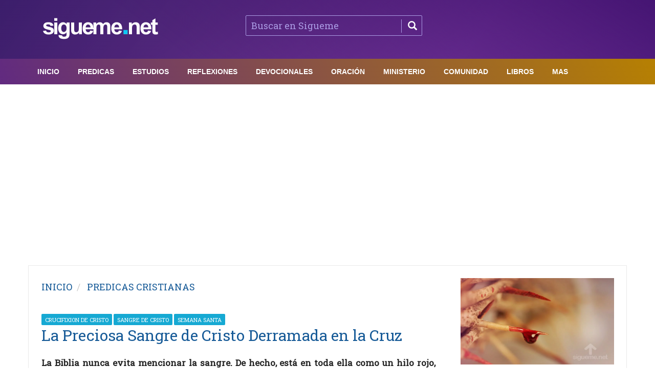

--- FILE ---
content_type: text/html; charset=UTF-8
request_url: https://sigueme.net/predicas-cristianas/la-preciosa-sangre-de-cristo-derramada-en-la-cruz
body_size: 14229
content:
<!doctype html>
<html lang="Es-es">
<meta http-equiv="Content-type" content="text/html; charset=utf-8" />
<head>
<title>La Preciosa Sangre de Cristo Derramada en la Cruz | Predicas de Charles Stanley</title>
<meta name="description" content="La Biblia nunca evita mencionar la sangre. De hecho, está en toda ella como un hilo rojo, desde Génesis hasta Apocalipsis. Si se eliminan de la Palabra de Dios las referencias a la sangre, lo que queda es un libro de historia y literatura.">
<meta name="keywords" content="predicas, sermones, predicas escritas, predicas cristianas, Charles Stanley" />
<link rel="canonical" href="https://www.sigueme.net/predicas-cristianas/la-preciosa-sangre-de-cristo-derramada-en-la-cruz" />
<link rel="image_src" type="image/jpeg" href="/imagenes/sangre-de-jesus-en-la-corona-de-espinas-semana-santa-mensaje.jpg" />
<link rel="icon" type="image/png" href="https://www.sigueme.net/sigueme-2.png" />
<meta name="robots" content="index, follow" />
<meta name="googlebot" content="index, follow" />
<meta name="viewport" content="width=device-width, initial-scale=1">
<meta name="google-site-verification" content="XWceDO8KLT4lvPDvDr0iUQ3TmhajI7D4_Nw51QrAuCY" />
<meta name="Copyright" content="SIGUEME.NET" />

<link rel='stylesheet' id='miptheme-bootstrap-css'  href="../assets/css/bootstrap.min.css" type='text/css' media='all' />
<link rel='stylesheet' id='miptheme-external-styles-css'  href="../assets/css/mip.external.css" type='text/css' media='all' />
<link rel='stylesheet' id='miptheme-style-css'  href="../style.css" type='text/css' media='all' />
<link rel='stylesheet' id='miptheme-style-responsive-css'  href="../assets/css/media-queries.css" type='text/css' media='all' />
<link rel='stylesheet' id='miptheme-dynamic-css-css'  href="../assets/css/dynamic.css" type='text/css' media='all' />
<link rel='stylesheet' id='typography-css-css'  href="../assets/css/typography.css" type='text/css' media='all' />

<script async src="https://pagead2.googlesyndication.com/pagead/js/adsbygoogle.js?client=ca-pub-4475040033457544"
     crossorigin="anonymous"></script>
</head>

<body  class="single single-post" itemscope itemtype="https://schema.org/Article">
  <div id="page-outer-wrap">
    <div id="page-inner-wrap"> 

      <header id="page-header-mobile" class="visible-xs visible-sm"> 
       <nav id="mobile-menu">

<form id="search-form-mobile" class="mm-search" method="post" action="https://www.sigueme.net/predicas-cristianas/buscar-predicas-y-sermones"> 
<input type="text" name="palabras" placeholder="Buscar Sigueme" value="" /></form>

<ul  id="menu-main-nav" class="nav clearfix">

<li class="main-menu-item">
<a href="https://www.sigueme.net">Inicio</a>
<ul class="sub-menu">

<li class="sub-menu-item">
<a href="https://www.sigueme.net/biografias/">Biografias</a>
</li>
</ul>
</li>


<li  class="sub-menu-item">
<a href="https://www.sigueme.net/biblia/">La Biblia</a>
</li>

<li  class="sub-menu-item">
<a href="https://www.sigueme.net/temas-cristianos">Temas Cristianos</a>
</li>

<li class="main-menu-item">
<a href="https://www.sigueme.net/predicas-cristianas">Predicas</a>
<ul class="sub-menu">

<li class="sub-menu-item">
<a  href="https://www.sigueme.net/predicas-cristianas/">Todas las Predicaciones</a></li>

<li  class="sub-menu-item">
<a  href="https://www.sigueme.net/predicas-cristianas/predicaciones-cristianas-evangelicas">Predicas Evangelicas</a></li>

<li class="sub-menu-item">
<a  href="https://www.sigueme.net/predicas-cristianas/predicadores-cristianos">Predicadores Cristianos</a></li>

</ul>
</li>

<li class="sub-menu-item">
<a  href="https://www.sigueme.net/predicas-cristianas/temas-para-predicar">Predicas por Temas</a>
</li>

<li class="sub-menu-item">
<a href="https://www.sigueme.net/bosquejos/bosquejos-para-predicar">Bosquejos Biblicos</a>
</li>

<li class="sub-menu-item">
<a href="https://www.sigueme.net/bosquejos/bosquejos-predicas-cristianas-mujeres">Bosquejos de Predicas para Mujeres</a>
</li>

<li class="sub-menu-item">
<a  href="https://www.sigueme.net/anecdotas-ilustraciones/ilustraciones-sermones">Anecdotas e Ilustraciones</a>
</li>

<li class="sub-menu-item">
<a href="https://www.sigueme.net/diccionario-biblico/">Diccionario Biblico</a>
</li>

<li class="sub-menu-item">
<a href="https://www.sigueme.net/salmos/">Salmos Explicados</a>
</li>

<li class="sub-menu-item">
<a href="https://www.sigueme.net/estudios-biblicos">Estudios Biblicos</a>
<ul class="sub-menu">

<li class="sub-menu-item">
<a href="https://www.sigueme.net/libros-de-la-biblia/">Libros de la Biblia</a>
</li>

<li class="sub-menu-item">
<a href="https://www.sigueme.net/conceptos-biblicos/">Conceptos Biblicos</a>
</li>

<li class="sub-menu-item">
<a href="https://www.sigueme.net/versiculos-biblicos/">Versiculos Biblicos</a>
</li>

<li class="sub-menu-item">
<a href="https://www.sigueme.net/historias-de-la-biblia/">Historias de la Biblia</a>
</li>

<li class="sub-menu-item">
<a href="https://www.sigueme.net/que-dice-la-biblia/">Que dice la Biblia sobre ...</a>
</li>

<li class="sub-menu-item">
<a href="https://www.sigueme.net/hombres-de-la-biblia/">Hombres de la Biblia</a>
</li>

<li  class="sub-menu-item">
<a href="https://www.sigueme.net/mujeres-de-la-biblia/">Mujeres de la Biblia</a>
</li>

</ul>
</li>

<li class="sub-menu-item">
<a href="https://www.sigueme.net/reflexiones-cristianas">Reflexiones</a>
</li>

<li class="sub-menu-item">
<a href="https://www.sigueme.net/devocionales-cristianos/">Devocionales</a>
</li>

<li class="sub-menu-item">
<a href="https://www.sigueme.net/devocionales-cristianos/devocional-diario">Devocional Diario</a>
</li>

<li class="sub-menu-item">
<a href="https://www.sigueme.net/devocionales-cristianos/devocionales-temas">Devocionales agrupados por Temas</a>
</li>

<li class="sub-menu-item">
<a href="https://www.sigueme.net/mensajes-cristianos/">Mensajes</a>
</li>

<li class="sub-menu-item">
<a href="https://www.sigueme.net/oraciones/">Oraciones Cristianas</a>
</li>
<li class="sub-menu-item">
<a href="https://www.sigueme.net/orando-con-los-salmos/">Orando con los Salmos</a>
</li>



<li class="sub-menu-item">
<a href="https://www.sigueme.net/consejeria-cristiana/">Consejeria</a>
</li>

<li class="sub-menu-item">
<a href="https://www.sigueme.net/consejos-para-problemas-de-la-vida/">Problemas de la Vida</a>
</li>

<li class="sub-menu-item">
<a href="https://www.sigueme.net/mujeres-cristianas/">Mujer Cristiana</a>
</li>

<li class="sub-menu-item">
<a href="https://www.sigueme.net/noviazgo/noviazgo-cristiano">Pareja y Noviazgo</a>
</li>


<li class="sub-menu-item">
<a href="https://www.sigueme.net/ministerio-cristiano/">Ministerio Cristiano</a>
<ul class="sub-menu">

<li class="sub-menu-item">
<a href="https://www.sigueme.net/guerra-espiritual/">Guerra Espiritual</a>
</li>

<li class="sub-menu-item">
<a href="https://www.sigueme.net/liderazgo/">Liderazgo</a>
</li>

<li class="sub-menu-item">
<a href="https://www.sigueme.net/evangelismo/">Evangelismo y Misiones</a>
</li>

<li class="sub-menu-item">
<a href="https://www.sigueme.net/jovenes-cristianos/juegos-y-dinamicas-para-jovenes">Juegos y Dinamicas de Grupos</a>
</li>

</ul>
</li>

<li class="sub-menu-item">
<a href="https://www.sigueme.net/mujeres-cristianas/">Mujer Cristiana</a>
</li>

<li class="sub-menu-item">
<a href="https://www.sigueme.net/jovenes-cristianos/">Jovenes Cristianos</a>
<ul class="sub-menu">

<li class="sub-menu-item">
<a href="https://www.sigueme.net/jovenes-cristianos/temas-para-jovenes-y-adolescentes">Temas para Jovenes y Adolescentes</a>
</li>

<li class="sub-menu-item">
<a href="https://www.sigueme.net/teatro-cristiano/dramas-obras-cristianas">Obras y Dramas Cristianos</a>
</li>

</ul>
</li>

<li class="sub-menu-item">
<a href="https://www.sigueme.net/ninos-cristianos/">Niños</a>
<ul class="sub-menu">

<li class="sub-menu-item">
<a href="https://www.sigueme.net/historias-biblicas/">Historias Biblicas</a>
</li>

<li class="sub-menu-item">
<a href="https://www.sigueme.net/juegos-para-ninos/">Juegos para Niños</a>
</li>

<li class="sub-menu-item">
<a href="https://www.sigueme.net/grandes-heroes-y-leyendas-de-la-biblia/">Grandes Heroes de la Biblia</a>
</li>

<li class="sub-menu-item">
<a href="https://www.sigueme.net/los-guarda-historias/">Los Guarda Historias</a>
</li>

<li class="sub-menu-item">
<a href="https://www.sigueme.net/reflexiones/reflexiones-cristianas-para-ninos">Reflexiones para Niños</a>
</li>

</ul>
</li>

<li class="sub-menu-item">
<a href="#">Imagenes | Videos | Peliculas</a>
<ul class="sub-menu">

<li class="sub-menu-item ">
<a href="https://www.sigueme.net/imagenes-cristianas/">Imagenes Cristianas</a>
</li>
<li class="sub-menu-item">
<a href="https://www.sigueme.net/peliculas-cristianas/">Peliculas Cristianas</a>
</li>
<li class="sub-menu-item">
<a href="https://www.sigueme.net/the-chosen/">The Chosen | Temporada 1 | Latino</a>
</li>
<li class="sub-menu-item">
<a href="https://www.sigueme.net/youtube/">Youtube Videos</a>
</li>

</ul>
</li>

<li class="sub-menu-item">
<a href="https://www.sigueme.net/libros-cristianos">Libros Cristianos</a>
<ul class="sub-menu">

<li class="sub-menu-item">
<a href="https://www.sigueme.net/libros-cristianos/autores">Libros por Autores</a>
</li>

</ul>
</li>

</ul>
</nav>


<div id="mobile-sticky" class="row">
<div class="col-xs-2"> 
<a id="nav-expander" href="#mobile-menu">
<i class="fa fa-bars"></i></a></div>
<div class="col-xs-8">
<div class="logo">
<a href="https://www.sigueme.net">
<img src="https://www.sigueme.net/logo/logo-sigueme-2.png" width="260" height="50" alt="Sigueme Network logo" /></a></div></div>
<div class="col-xs-2 text-right">
</div>
</div>

</header> 
<header id="page-header" class="hidden-xs hidden-sm wrap-header-layout-2 clearfix">

<!--ACA VA EL MENUSUP</a>-->

<div class="container">
<div  id="header-branding" class="header-layout-2">
<div  class="row">
<div class="col-md-4" itemprop="publisher" itemscope itemtype="https://schema.org/Organization">
<div class="logo">

    <div itemprop="logo" itemscope itemtype="https://schema.org/ImageObject">
      <img src="https://www.sigueme.net/logo/logo-sigueme.png"/>
      <meta itemprop="url" content="https://www.sigueme.net/logo/logo-sigueme.png">
      <meta itemprop="width" content="283">
      <meta itemprop="height" content="50">
    </div>
    <meta itemprop="name" content="Sigueme Network">
  </div>


<!--
<a itemprop="url" href="https://www.sigueme.net/"><img src="https://www.sigueme.net/logo/logo-sigueme.png" width="283" height="50" alt="Mensajes Cristianos" /></a>

-->

</div>
<meta itemprop="name" content="Sigueme">

<div class="col-md-4 text-center">
<div class="wrap-container">

<form id="search-form" method="post" action="https://www.sigueme.net/predicas-cristianas/buscar-predicas-y-sermones"> 
<input type="text" name="palabras" placeholder="Buscar en Sigueme" value="" /> <button><span class="glyphicon glyphicon-search"></span></button>
</form>

</div></div>

</div>
</div>
</div>


<div id="sticky-header" data-spy="affix" data-offset-top="115">

<div id="header-navigation"> 
<nav id="main-menu" class="container relative" itemscope itemtype="http://schema.org/SiteNavigationElement"> 
<a href="https://www.sigueme.net"><span class="sticky-logo"></span></a>


<ul id="menu-main-nav-1" class="nav clearfix">

      <li class="main-menu-item"><a href="https://www.sigueme.net" itemprop="url"><span itemprop="name" class="menu-link main-menu-link">INICIO</span></a>
            
        <div class="dropnav-container">
          <ul class="dropnav-menu">
            
            <li class="sub-menu-item">
              <a href="https://www.sigueme.net/" itemprop="url"><span itemprop="name" class="menu-link sub-menu-link">Portada de Sigueme</span></a>

            <li class="sub-menu-item">
              <a href="https://www.sigueme.net/temas-cristianos" itemprop="url"><span itemprop="name" class="menu-link sub-menu-link">Temas Cristianos</span></a>
            </li>
            </li>
          </ul>
        </div>
      </li>

    <li  class="main-menu-item ">
        <a href="https://www.sigueme.net/predicas-cristianas/" itemprop="url"><span itemprop="name" class="menu-link main-menu-link">Predicas</span></a>
        <div class="dropnav-container">
          <ul class="dropnav-menu">

            <li class="sub-menu-item">
             <a href="https://www.sigueme.net/predicas-cristianas/" itemprop="url"><span itemprop="name" class="menu-link sub-menu-link">Todas las Predicaciones</span></a>
            </li>

            <li class="sub-menu-item">
             <a href="https://www.sigueme.net/predicas-cristianas/predicaciones-cristianas-evangelicas" itemprop="url"><span itemprop="name" class="menu-link sub-menu-link">Predicaciones Evangelicas</span></a>
            </li>
              
             <li class="sub-menu-item">
             <a href="https://www.sigueme.net/predicas-cristianas/predicadores-cristianos" itemprop="url"><span itemprop="name" class="menu-link sub-menu-link">Predicas por Predicador</span></a>
             </li>
              
            <li class="sub-menu-item">
             <a href="https://www.sigueme.net/predicas-cristianas/temas-para-predicar" itemprop="url"><span itemprop="name" class="menu-link sub-menu-link">Predicas por Temas</span></a>
             </li>
            
             <li class="sub-menu-item">
             <a href="https://www.sigueme.net/anecdotas-ilustraciones/ilustraciones-sermones" itemprop="url"><span itemprop="name" class="menu-link sub-menu-link">Anecdotas e Ilustraciones</span></a>
             </li>
              
              <li class="sub-menu-item">
              <a href="https://www.sigueme.net/anecdotas-ilustraciones/ilustraciones-cristianas-temas" itemprop="url"><span itemprop="name" class="menu-link sub-menu-link">Ilustraciones Cristianas por temas</span></a>
              </li>
              
              <li class="sub-menu-item">
              <a href="https://www.sigueme.net/bosquejos/bosquejos-para-predicar" itemprop="url"><span itemprop="name" class="menu-link sub-menu-link">Bosquejos de Sermones</span></a>
             </li>


<li class="sub-menu-item">
<a href="https://www.sigueme.net/bosquejos/bosquejos-predicas-cristianas-mujeres">Bosquejos de Predicas para Mujeres</a>
</li>


             

              <li class="sub-menu-item">
              <a href="https://www.sigueme.net/homiletica/" itemprop="url"><span itemprop="name" class="menu-link sub-menu-link">Homiletica para Predicadores</span></a>
             </li>

        </ul>
      </div>
    </li>


<li  class="main-menu-item">
        <a href="https://www.sigueme.net/estudios-biblicos" itemprop="url"><span itemprop="name" class="menu-link main-menu-link">Estudios</span></a>
          <div class="dropnav-container">
          <ul class="dropnav-menu">

            <li class="sub-menu-item">
             <a href="https://www.sigueme.net/estudios-biblicos/" itemprop="url"><span itemprop="name" class="menu-link sub-menu-link">Estudios Biblicos</span></a>
             </li>

             <li class="sub-menu-item">
             <a href="https://www.sigueme.net/libros-de-la-biblia/" itemprop="url"><span itemprop="name" class="menu-link sub-menu-link">Libros de la Biblia</span></a>
             </li>

             <li class="sub-menu-item">
             <a href="https://www.sigueme.net/salmos/" itemprop="url"><span itemprop="name" class="menu-link sub-menu-link">Salmos Explicados</span></a>
             </li>

            <li class="sub-menu-item">
             <a href="https://www.sigueme.net/biblia/" itemprop="url"><span itemprop="name" class="menu-link sub-menu-link">La Biblia</span></a>
            </li>

            <li class="sub-menu-item">
             <a href="https://www.sigueme.net/versiculos-biblicos/" itemprop="url"><span itemprop="name" class="menu-link sub-menu-link">Versiculos Biblicos</span></a>
            </li>

             <li class="sub-menu-item">
             <a href="https://www.sigueme.net/diccionario-biblico/" itemprop="url"><span itemprop="name" class="menu-link sub-menu-link">Diccionario Biblico</span></a>
             </li>

            <li class="sub-menu-item">
             <a href="https://www.sigueme.net/historias-de-la-biblia/" itemprop="url"><span itemprop="name" class="menu-link sub-menu-link">Historias de la Biblia</span></a>
            </li>

             <li class="sub-menu-item">
             <a href="https://www.sigueme.net/conceptos-biblicos/" itemprop="url"><span itemprop="name" class="menu-link sub-menu-link">Conceptos Biblicos</span></a>
             </li>

             <li class="sub-menu-item">
             <a href="https://www.sigueme.net/que-dice-la-biblia/" itemprop="url"><span itemprop="name" class="menu-link sub-menu-link">Que dice la Biblia sobre . . .</span></a>
             </li>

            <li class="sub-menu-item">
             <a href="https://www.sigueme.net/hombres-de-la-biblia/" itemprop="url"><span itemprop="name" class="menu-link sub-menu-link">Hombres de la Biblia</span></a>
             </li>
              
             <li class="sub-menu-item">
             <a href="https://www.sigueme.net/mujeres-de-la-biblia/" itemprop="url"><span itemprop="name" class="menu-link sub-menu-link">Mujeres de la Biblia</span></a>
             </li>

    </ul>
        </div>
        </li>

      <li  class="main-menu-item">
        <a href="https://www.sigueme.net/reflexiones-cristianas" itemprop="url"><span itemprop="name" class="menu-link main-menu-link">Reflexiones</span></a>
          <div class="dropnav-container">
          <ul class="dropnav-menu">
          
            <li class="sub-menu-item"><a href="https://www.sigueme.net/reflexiones-cristianas" itemprop="url"><span itemprop="name" class="menu-link sub-menu-link">Reflexiones Cristianas</span></a></li>
              
             <li class="sub-menu-item">
             <a href="https://www.sigueme.net/mensajes-cristianos/" itemprop="url"><span itemprop="name" class="menu-link sub-menu-link">Mensajes Cristianos</span></a>
             </li>

          </ul>
        </div>
      </li>


      <li  class="main-menu-item">
        <a href="https://www.sigueme.net/devocionales-cristianos/" itemprop="url"><span itemprop="name" class="menu-link main-menu-link">Devocionales</span></a>
          <div class="dropnav-container">
          <ul class="dropnav-menu">
          
            <li class="sub-menu-item"><a href="https://www.sigueme.net/devocionales-cristianos/" itemprop="url"><span itemprop="name" class="menu-link sub-menu-link">Devocionales Cristianos</span></a></li>

            <li class="sub-menu-item"><a href="https://www.sigueme.net/devocionales-cristianos/devocional-diario" itemprop="url"><span itemprop="name" class="menu-link sub-menu-link">Devocional Diario</span></a></li>


             <li class="sub-menu-item">
             <a href="https://www.sigueme.net/devocionales-cristianos/devocionales-temas" itemprop="url"><span itemprop="name" class="menu-link sub-menu-link">Devocionales por Temas</span></a>
             </li>

          </ul>
        </div>
      </li>

           
           <li  class="main-menu-item">
        <a href="https://www.sigueme.net/oraciones/" itemprop="url"><span itemprop="name" class="menu-link main-menu-link">Oración</span></a>
          <div class="dropnav-container">
          <ul class="dropnav-menu">
          
                        <li class="sub-menu-item">
             <a href="https://www.sigueme.net/oraciones/" itemprop="url"><span itemprop="name" class="menu-link sub-menu-link">Oraciones Cristianas</span></a>
             </li>


             <li class="sub-menu-item">
             <a href="https://www.sigueme.net/orando-con-los-salmos/" itemprop="url"><span itemprop="name" class="menu-link sub-menu-link">Orando con los Salmos</span></a>
             </li>
 
          </ul>
            </div>
              </li>



               <li  class="main-menu-item">
              <a href="https://www.sigueme.net/ministerio-cristiano/" itemprop="url"><span itemprop="name" class="menu-link main-menu-link">Ministerio</span></a>
                <div class="dropnav-container">
                <ul class="dropnav-menu">
                
              <li class="sub-menu-item">
               <a href="https://www.sigueme.net/liderazgo/liderazgo-cristiano" itemprop="url"><span itemprop="name" class="menu-link sub-menu-link">Liderazgo Cristiano</span></a>
               </li>
                <li class="sub-menu-item">
               <a href="https://www.sigueme.net/ministerio-cristiano/" itemprop="url"><span itemprop="name" class="menu-link sub-menu-link">Ministerio Cristiano</span></a>
               </li>

               <li class="sub-menu-item">
               <a href="https://www.sigueme.net/guerra-espiritual/" itemprop="url"><span itemprop="name" class="menu-link sub-menu-link">Guerra Espiritual</span></a>
               </li>
                
               <li class="sub-menu-item">
               <a href="https://www.sigueme.net/evangelismo/" itemprop="url"><span itemprop="name" class="menu-link sub-menu-link">Evangelismo</span></a>
               </li>
               <li class="sub-menu-item">
               <a href="https://www.sigueme.net/finanzas/" itemprop="url"><span itemprop="name" class="menu-link sub-menu-link">Finanzas</span></a>
               </li>
              <li class="sub-menu-item">
             <a href="https://www.sigueme.net/consejeria-cristiana" itemprop="url"><span itemprop="name" class="menu-link sub-menu-link">Consejeria</span></a>
             </li>

             <li class="sub-menu-item">
             <a href="https://www.sigueme.net/consejos-para-problemas-de-la-vida" itemprop="url"><span itemprop="name" class="menu-link sub-menu-link">Problemas de la Vida</span></a>
             </li>

             <li class="sub-menu-item">
             <a href="https://www.sigueme.net/sanidad-interior/" itemprop="url"><span itemprop="name" class="menu-link sub-menu-link">Sanidad Interior</span></a>
             </li>

             <li class="sub-menu-item">
             <a href="https://www.sigueme.net/noviazgo/noviazgo-cristiano" itemprop="url"><span itemprop="name" class="menu-link sub-menu-link">Pareja y Noviazgo</span></a>
             </li>

              </ul>
            </div>
          </li>
         
          <li  class="main-menu-item">
            <a href="#" itemprop="url"><span itemprop="name" class="menu-link main-menu-link">COMUNIDAD</span></a>
              <div class="dropnav-container">
              <ul class="dropnav-menu">
              
                <li class="sub-menu-item">
                 <a href="https://www.sigueme.net/mujeres-cristianas/" itemprop="url"><span itemprop="name" class="menu-link sub-menu-link">Mujer Cristiana</span></a>
                 </li>

                <li class="sub-menu-item">
                  <a href="https://www.sigueme.net/jovenes-cristianos/" itemprop="url"><span itemprop="name" class="menu-link sub-menu-link">Jovenes Cristianos</span></a>
                </li>

                 <li class="sub-menu-item">
                 <a href="https://www.sigueme.net/ninos-cristianos/" itemprop="url"><span itemprop="name" class="menu-link sub-menu-link">Niños Cristianos</span></a>
                 </li>

                 <li class="sub-menu-item">
                 <a href="https://www.sigueme.net/youtube/" itemprop="url"><span itemprop="name" class="menu-link sub-menu-link">Youtube Videos</span></a>
                 </li>

                </ul>
              </div>
            </li>

        <li  class="main-menu-item ">
          <a href="https://www.sigueme.net/libros-cristianos/" itemprop="url"><span itemprop="name" class="menu-link main-menu-link">Libros</span></a>
          <div class="dropnav-container">
            <ul class="dropnav-menu">
                      
                 <li class="sub-menu-item">
                 <a href="https://www.sigueme.net/libros-cristianos/" itemprop="url"><span itemprop="name" class="menu-link sub-menu-link">Reviews de Libros</span></a>
                 </li>
                 
                 <li class="sub-menu-item">
                 <a href="https://www.sigueme.net/libros-cristianos/autores" itemprop="url"><span itemprop="name" class="menu-link sub-menu-link">Libros por Autor</span></a>
                 </li>
                  <li class="sub-menu-item">
                  <a href="https://www.sigueme.net/biografias/" itemprop="url"><span itemprop="name" class="menu-link sub-menu-link">Biografias</span></a>
                </li>
            </ul>
          </div>
        </li>

        <li  class="main-menu-item">
        <a href="#" itemprop="url"><span itemprop="name" class="menu-link main-menu-link">MAS</a>
            <div class="dropnav-container">
            <ul class="dropnav-menu">

              <li class="sub-menu-item">
              <a href="https://www.sigueme.net/especiales/" itemprop="url"><span itemprop="name" class="menu-link sub-menu-link">Especiales Sigueme</span></a>
              </li>

              <li class="sub-menu-item">
              <a href="https://www.sigueme.net/pentecostes/" itemprop="url"><span itemprop="name" class="menu-link sub-menu-link">Pentecostes</span></a>
              </li>

             <li class="sub-menu-item">
             <a href="https://www.sigueme.net/imagenes-cristianas/" itemprop="url"><span itemprop="name" class="menu-link sub-menu-link">Imagenes Cristianas</span></a>
             </li>

            <li class="sub-menu-item">
              <a href="https://www.sigueme.net/peliculas-cristianas/" itemprop="url"><span itemprop="name" class="menu-link sub-menu-link">Peliculas Cristianas</span></a>
            </li>

            <li class="sub-menu-item">
              <a href="https://www.sigueme.net/the-chosen/" itemprop="url"><span itemprop="name" class="menu-link sub-menu-link">The Chosen | Temporada 1 | Latino</span></a>
            </li>

            <li class="sub-menu-item">
            <a href="https://www.sigueme.net/teatro-cristiano/dramas-obras-cristianas" itemprop="url"><span itemprop="name" class="menu-link sub-menu-link">Dramas y Obras Cristianas</span></a>
            </li>

          </ul>
        </div>
      </li>

</ul> 
</nav>
</div>
</div>      </header>

      <div class="container relative"></div>
        <div id="content-container">

                              <br><p align=center>
                                <script async src="//pagead2.googlesyndication.com/pagead/js/adsbygoogle.js"></script>
                                <!-- SIGUEME ADAPTABLE -->
                                <ins class="adsbygoogle"
                                     style="display:block"
                                     data-ad-client="ca-pub-4475040033457544"
                                     data-ad-slot="6438783804"
                                     data-ad-format="auto"></ins>
                                <script>
                                (adsbygoogle = window.adsbygoogle || []).push({});
                                </script>
                              </p><br>

          <div class="container content-shadow">
            <div id="page-content" class="loop-single right-sidebar loop-page-3 clearfix">
              <div id="main" class="main article"> 
                <article id="post" class="article-post clearfix post post type-post status-publish format-image has-post-thumbnail  post_format-post-format-image">

                  <header>
                    <div class="breadcrumb hidden-xs"> <span></span>
                      <div class="vbreadcrumb" typeof="v:Breadcrumb">
                        <a href="../" rel="v:url" property="v:title" class="home">INICIO</a></div>
                      <div class="vbreadcrumb" typeof="v:Breadcrumb">
                        <a href="../predicas-cristianas/" title="Predicaciones Cristianas" rel="v:url" property="v:title">PREDICAS CRISTIANAS</a></div>
                    </div>
                      <br>
                        <div class="article-container"> 
                          <article class="def def-medium def-overlay"> 
                            <figure class="overlay relative">
                              <figcaption>
                                <span class="entry-category parent-cat-6 cat-6"> 
                                <a itemprop="url" href="crucifixion-de-cristo" rel="tag">crucifixion de Cristo</a>  
                                <a itemprop="url" href="sangre-de-cristo" rel="tag">Sangre de Cristo</a>  
                                <a itemprop="url" href="semana-santa" rel="tag">Semana Santa</a>
                                </span>
                              </figcaption> 
                            </figure>
                          </article>
                        </div>
                        <h1 itemprop="headline" class="entry-title"><a itemprop="mainEntityOfPage" itemprop="url" href="la-preciosa-sangre-de-cristo-derramada-en-la-cruz">La Preciosa Sangre de Cristo Derramada en la Cruz</a></h1>
                        <h2 class="entry-title" itemprop="description"><p align="justify"><strong>La Biblia nunca evita mencionar la sangre. De hecho, está en toda ella como un hilo rojo, desde Génesis hasta Apocalipsis. Si se eliminan de la Palabra de Dios las referencias a la sangre, lo que queda es un libro de historia y literatura.</strong></p></h2>
                        </header>

                              <br><p align=center>
                                <script async src="//pagead2.googlesyndication.com/pagead/js/adsbygoogle.js"></script>
                                <!-- SIGUEME ADAPTABLE -->
                                <ins class="adsbygoogle"
                                     style="display:block"
                                     data-ad-client="ca-pub-4475040033457544"
                                     data-ad-slot="6438783804"
                                     data-ad-format="auto"></ins>
                                <script>
                                (adsbygoogle = window.adsbygoogle || []).push({});
                                </script>
                              </p><br>

                        <div class="article-post-content clearfix">
                          <span itemprop="articlebody">
                              <p align="justify">¿Cuándo fue la última vez que usted escuchó un <b>sermón</b> o entonó un canto sobre la <b>sangre de Jesús</b>? Algunas iglesias hoy encuentran anticuado e incluso horrible el concepto. Incluso, los himnos que mencionan "la sangre" han sido sacados de los himnarios. Pero sin ella, no existe esperanza de una <b>relación con Dios</b>, garantía de salvación, ni confianza de que nuestras oraciones sean escuchadas.<br />
<br />
<b>La Biblia nunca evita mencionar la sangre</b>. De hecho, está en toda ella como un hilo rojo, desde <b>Génesis hasta Apocalipsis</b>. Si se eliminan de la <b>Palabra de Dios</b> las referencias a la sangre, lo que queda es un libro de historia y literatura. Todo lo que Dios considera importante, jamás debe ser ignorado.<br />
<br />
<b>Levítico 17.11 nos dice que Dios dio la sangre para hacer expiación, porque "la vida de la carne"</b> está en ella. La palabra "expiación", tal como se utiliza en el Antiguo Testamento, significa "cubrir". Por medio del sistema de culto con sacrificios de sangre establecido por el Señor, los <b>pecados de la humanidad</b> eran cubiertos por la sangre de animales inocentes.<br />
<br />
La gravedad del pecado se revela por el inmenso costo de la expiación —la pena es la muerte, y debe ser pagada por el culpable, o por un sustituto aceptable. Para cubrir los pecados, los animales que se ofrecían tenían que ser perfectos. Todo sacrificio sobre el altar era un cumplimiento de la pena de muerte exigida por la <b>Ley de Dios</b><br />
<br />
El sistema de sacrificios enseñaba a las personas que el Señor es santo, que las transgresiones deben ser castigadas, y que la expiación por el pecado se lleva a cabo sólo a través del <b>derramamiento de sangre</b>. Este plan era una prefiguración de lo que vendría después. Ya que los sacrificios de animales sólo pueden cubrir el pecado, un "cordero final" era necesario para eliminar toda la iniquidad del hombre.<br />
<br />
Un día, estando <b>Juan el Bautista en el río Jordán</b>, "el <b>Cordero de Dios, que quita el pecado del mundo</b>" entró en la escena de la historia humana (Jn 1.29). El sacrificio perfecto por los pecados había llegado. Él había sido "destinado antes de la fundación del mundo", y vino a la tierra para cumplir el asombroso <b>plan de la redención del Señor</b> con el derramamiento de su sangre preciosa (1 P 1.18-20).<br />
<br />
<b>Jesús no era sólo un hombre; era el Hijo de Dios en carne humana</b>. Su nacimiento fue sobrenatural, porque fue concebido por el Espíritu Santo en el vientre de una virgen. Puesto que ningún padre terrenal le transmitió algún pecado, Jesús era el perfecto e inmaculado Hijo de Dios; su vida fue la única sin imperfección, y por eso el único sacrificio adecuado por la culpa de toda la humanidad.<br />
<br />
Sin la <b>sangre de Cristo</b>, nadie puede tener una relación con el Padre celestial. Porque Dios es santo, nuestro pecado bloquea cualquier posibilidad de relación con Él. Pero, por su amor, el Señor puso en marcha un proceso de reconciliación. La <b>preciosa sangre de Jesús</b> ofrece todo lo que necesitamos para acercarnos al Padre.<br />
<br />
Redención. Redimir significa "rescatar". Jesucristo fue a la cruz con el propósito fundamental de rescatarnos de una vida de esclavitud al pecado. Tal vez usted se considera una persona muy buena, y que no es esclava del pecado. Pero no importa lo virtuosa que pueda parecer una persona, todo ser humano tiene una naturaleza pecadora (Ro 3.23).<br />
<br />
Para hacernos libres había que pagar un precio. Pero ¿a quién? Jesús no lo pagó al diablo; pagó el precio que Dios exigía para satisfacer su justicia santa. Según Ezequiel 18.20, "el alma que pecare, esa morirá". El costo de nuestra redención fue la sangre preciosa del perfecto Hijo de Dios, y Él hizo este sacrificio en nuestro lugar. Por cuanto el Padre aceptó el pago que Cristo hizo, hemos sido libertados de la esclavitud del pecado, y recibido el poder del Espíritu Santo que nos permite vivir en la libertad de la obediencia al Padre.<br />
<br />
<b>Perdón.</b> La mayoría de las personas tiene la idea de que el Señor las perdonará con sólo pedírselo. Lo que no entienden es que la base de su perdón no es su petición, sino el pago que Cristo hizo de su deuda. El Señor no puede perdonar el mal simplemente porque alguien se lo pida. Su santidad no le permite pasar por alto el pecado; tiene que ser castigado. Su justicia no le permite perdonar las transgresiones sin un pago.<br />
<br />
Sólo por la muerte vicaria del perfecto Hijo de Dios, tiene el Padre una base legítima para poder perdonar a cualquiera que venga a Él con fe y arrepentimiento (Ef 1.7). No hay nada que podamos hacer para ganarnos su perdón. El perdón sólo se logra cuando la sangre de Cristo se aplica a nuestras vidas. Porque no podíamos pagar nuestra deuda de pecado, Jesús la pagó por nosotros. Sin su mediación, no tenemos ninguna esperanza de perdón.<br />
<br />
<b>Justificación</b>. La ira justa de Dios caerá sobre la humanidad pecadora (Ro 5.8-10), pero quienes son justificados por la sangre de Cristo serán salvos de ese terrible castigo. La justificación significa que el Padre acepta la muerte de su Hijo como el pago total por nuestro pecado (Ro 3.23-26). Jesús es un sustituto satisfactorio, porque Él es el Cordero de Dios sin pecado.<br />
<br />
Además, somos declarados justos a los ojos del Señor. Piense en la justificación como una transacción legal en la que Cristo puso todas nuestras iniquidades en su cuenta, y luego la pagó en su totalidad. Después tomó el registro contable de su vida perfecta y lo transfirió a nuestra cuenta. Ahora, cuando Dios nos mira, todo lo que ve es la perfección de Cristo. Ya no somos culpables, sino declarados legalmente justos, aunque no siempre actuemos como tales.<br />
<br />
¡Qué privilegio tan maravilloso es ser justos a los ojos del Señor! Ahora bien, eso no significa que los creyentes pueden hacer todo lo que quieran. Recordemos esto: "Porque habéis sido comprados por precio; glorificad, pues, a Dios en vuestro cuerpo" (1 Co 6.20). Somos hijos de Dios, pero si comenzamos a actuar como hijos del diablo, nuestro amoroso Padre celestial hará uso de la disciplina para hacernos entrar de nuevo en razón. El regalo de la justificación debe motivarnos a vivir una vida que refleje nuestra condición libre de culpa delante de Dios.<br />
<br />
<b>Reconciliación</b>. Cuando una relación caracterizada por la separación y la hostilidad se convierte en una relación de aceptación y restauración, ese cambio se conoce como "reconciliación". En el momento que Adán y Eva desobedecieron al Señor, la relación entre Dios y la humanidad fue rota, pero el Padre tomó la iniciativa de ofrecer restauración mediante su Hijo. <br />
<br />
Por medio de la <b>sangre de su cruz</b>, Cristo hizo posible la reconciliación, al hacer la paz entre Dios y el hombre. Además de eso, Él nos presenta libres de culpa delante del Padre (Col 1.19-22). Todas las barreras han sido quitadas, y todo creyente tiene la posibilidad de gozar de una relación personal con el Señor.<br />
<br />
<b>Santificación</b>. En el momento de la salvación, Cristo le santificó a usted con su sangre (He 13.12) al aplicarla a su vida. Esto significa que fue apartado como un hijo de Dios para vivir para Él a partir de ese momento. Usted fue salvado, redimido, justificado, reconciliado y santificado.<br />
<br />
La santificación es el proceso por el cual el Señor está transformando continuamente a sus hijos a la imagen de Jesucristo, a medida que crecemos en santidad, obediencia y conocimiento. La salvación no es el punto final sino el comienzo de los propósitos de Dios para los creyentes. Su objetivo es renovar todos los aspectos de nuestra vida para que podamos llegar a ser sus siervos, y embajadores en un mundo perdido.<br />
<br />
Este proceso continuará por toda la vida, porque el Espíritu Santo vive en cada creyente, guiando y fortaleciendo a cada uno de ellos para que sigan adelante. Él nunca nos abandonará; hay siempre un paso más que dar en nuestro avance hacia la semejanza de Cristo y del servicio productivo para el Señor.<br />
<br />
Acceso a Dios. Hebreos 10.19-22 nos dice que podemos entrar confiadamente en el <b>Lugar Santísimo por la sangre de Cristo</b>. En el Antiguo Testamento, era el recinto íntimo del tabernáculo o del templo, donde moraba Dios sobre el arca del testimonio. El sumo sacerdote era el único que podía entrar en este lugar tan sagrado, y sólo podía hacerlo una vez al año para hacer expiación por sí mismo y por la nación. Después de una cuidadosa preparación con una liturgia sagrada, entraba con la sangre de un animal para rociarla sobre el propiciatorio.<br />
<br />
Hoy día, la única razón por la que los cristianos pueden acercarse a Dios es porque, espiritualmente hablando, están cubiertos por la sangre de Jesús. Cuando Jesús ofreció su vida como un sacrificio por los pecados del mundo, el velo del templo —que separaba a Dios del pueblo— se rasgó en dos, de arriba abajo. Este hecho sobrenatural significaba la aceptación del Padre del <b>sacrificio de Cristo</b>, que abrió el camino a su presencia.<br />
<br />
Puesto que nosotros nunca participamos en el sistema de <b>sacrificios del Antiguo Testamento</b>, solemos dar como cosa natural nuestro acceso al Señor. Ahora no hay necesidad de sacrificar un cordero cuando queremos acercarnos a Dios. Cada vez que entramos en la sala del trono del Padre en oración, es como si Jesucristo nos mirara y dijera: "Aquí está uno de los nuestros. La sangre ha sido aplicada".<br />
<br />
Quienes no han aceptado ser cubiertos por la sangre de Cristo, no tienen ninguna seguridad de que Dios escuchará sus oraciones. Pero el Señor promete escuchar y responder las oraciones de sus hijos, quizás no exactamente de la manera que ellos esperan, pero siempre de acuerdo con su sabia y tierna voluntad.<br />
<br />
<b>Limpieza diaria</b>. Como creyentes, somos declarados justos en el momento de la salvación, pero no somos perfectos en la práctica. Aunque hemos sido perdonados por todos los pecados pasados, presentes y futuros, aún tenemos necesidad de limpieza continua por la sangre de Cristo para mantener abiertas nuestras "líneas de comunicación" con el Señor. El pecado bloquea nuestros oídos, impidiéndonos escuchar su voz, y nos priva del poder para vivir como debemos hacerlo. Pero cada vez que venimos a Dios, y confesamos nuestros pecados, Él siempre nos perdona (1 Jn 1.7-9).<br />
<br />
<b>La sangre de Jesús es preciosa</b>, porque Él es el único que pudo pagar el castigo por el pecado del hombre y satisfacer la justicia divina. Si Él no hubiera aceptado venir a la tierra a morir en nuestro lugar, toda la humanidad habría quedado separada para siempre de Dios. El Señor Jesús es nuestro abogado ante el Padre. <br />
<br />
Está como un abogado entre nosotros y el Juez, y obra a nuestro favor. Cuando el pecado se yergue para condenar, Cristo se levanta, y dice: "¡Es inocente! Éste está cubierto por mi sangre, y está justificado".<br />
<br />
<br />
Tomado de <a href="http://encontacto.org/" target="_blank">Miniterios En Contacto</a><br />
Pastor Charles F. Stanley</p>

                              <br><p align=center>
                                <script async src="//pagead2.googlesyndication.com/pagead/js/adsbygoogle.js"></script>
                                <!-- SIGUEME ADAPTABLE -->
                                <ins class="adsbygoogle"
                                     style="display:block"
                                     data-ad-client="ca-pub-4475040033457544"
                                     data-ad-slot="6438783804"
                                     data-ad-format="auto"></ins>
                                <script>
                                (adsbygoogle = window.adsbygoogle || []).push({});
                                </script>
                              </p><br>

                                                            <p align="justify"></p>
                              </span>

                          <br><P align=center>
                          <script async src="//pagead2.googlesyndication.com/pagead/js/adsbygoogle.js"></script>
                          <!-- SIGUEME JOVENES ADAPTABLE -->
                          <ins class="adsbygoogle"
                               style="display:block"
                               data-ad-client="ca-pub-2129935710638926"
                               data-ad-slot="4741215091"
                               data-ad-format="auto"
                               data-full-width-responsive="true"></ins>
                          <script>
                          (adsbygoogle = window.adsbygoogle || []).push({});
                          </script>
                        </p><br>
                        </div>

                        <div class="author-box clearfix" itemscope itemtype="https://schema.org/Person"> 
                          <a href="../biografias/charles-stanley">
                          <img src="../biografias/fotos/charles-stanley.jpg" width="115" height="115" alt="Charles Stanley" class="avatar avatar-115 wp-user-avatar wp-user-avatar-115 alignnone photo" /></a>
                          <p class="name" itemprop="name">
                          <a href="../biografias/charles-stanley" title="Escrito por Charles Stanley" rel="author">Charles Stanley</a></p>
                          <p class="desc" itemprop="description">El Dr. Charles F. Stanley, ha sido el pastor de la Primera Iglesia Bautista de Atlanta y fundador de Ministerios En Contacto por más de 50 años. Charles Stanley nació el 25 de septiembre de 1932 en Dry Fork, Virginia.</p>
                        </div>
                        </article>
                      </div>

                      <div id="sidebar" class="sidebar">
                        <div class="theiaStickySidebar">
                          <figure>
                            <img itemprop="image" src="../imagenes/sangre-de-jesus-en-la-corona-de-espinas-semana-santa-mensaje.jpg" width="800" height="450" alt="Sangre de Jesus en la Corona de espinas" class="img-responsive" /> </a><br>
                            <p align=center><mark>Sangre de Jesus en la Corona de espinas</mark></figuration></p>
                          <figure><hr>
                    <form id="search-form" method="post" action="https://www.sigueme.net/predicas-cristianas/buscar-predicas-y-sermones"> 
    <input type="s" name="palabras" placeholder="Buscar Predicas" value="" /> 
    <button><span class="glyphicon glyphicon-search"></span></button>
</form>

<form id="search-form" method="post" action="https://www.sigueme.net/bosquejos/buscar-bosquejos-biblicos">
    <input type="text" name="palabras" placeholder="Buscar Bosquejos para Predicar" value="" required />
    <button type="submit">
        <span class="glyphicon glyphicon-search"></span>
    </button>
</form>
</hr>

	<ul>

		<li><a href="https://www.sigueme.net/predicas-cristianas/predicas-biblicas">Predicas Biblicas</a></li>
		<li><a href="https://www.sigueme.net/predicas-cristianas/predicas-cristianas-impactantes">10 Predicas Cristianas Impactantes</a></li>

		<li><a href="https://www.sigueme.net/predicas-cristianas/cinco-temas-para-predicar-el-domingo-en-la-iglesia">Cinco Temas para Predicar el Domingo en la Iglesia</a></li>
	</ul><hr>

<h4>
	<ul>
		<li><a href="https://www.sigueme.net/predicas-cristianas/">Todas las Predicas</a></li>
		<li><a href="https://www.sigueme.net/predicas-cristianas/predicadores-cristianos">Predicas por Predicador</a></li>
		<li><a href="https://www.sigueme.net/predicas-cristianas/temas-para-predicar">Predicas por Tema</a></li>
		<li><a href="https://www.sigueme.net/bosquejos/bosquejos-para-predicar">Bosquejos de Predicas</a></li>
		<li><a href="https://www.sigueme.net/bosquejos/bosquejos-para-predicar-libros-de-la-biblia">Bosquejos de Predicas por Libro de la Biblia</a></li>
		<li><a href="https://www.sigueme.net/anecdotas-ilustraciones/ilustraciones-sermones">Anécdotas e Ilustraciones</a></li>
		<li><a href="https://www.sigueme.net/anecdotas-ilustraciones/ilustraciones-cristianas-temas">Anécdotas e Ilustraciones por Tema</a></li>
		<li><a href="https://www.sigueme.net/diccionario-biblico">Diccionario Bíblico</a></li>
	</ul>
</h4><br>
                  </div>
                </div>
                    
        </div>
      </div>
    </div>

		<section id="page-footer">
			<section id="footer-section-bottom" class="footer-section-bottom-2">
				<div class="container">
					<div class="row">
						<div class="col-sm-12 text-center"> 
							<aside class="widget">
								<div style="padding:30px 0 0 0;">
									<a href="#"><img src="https://www.sigueme.net/logo/logo-sigueme.png" alt="Sigueme Network Logo" /></a>
								</div>
								<div  class="textwidget"><span style="color: #00ffff;">"Seguimos a Jesús"</span></div>
								<div  class="textwidget"><a href="https://www.sigueme.net/sitemap.txt" target="_blank">Mapa del Sitio</a> | <a href="https://www.sigueme.net/politica-de-privacidad.php" target="_blank">Política de Privacidad</a></div>
							</aside>
							<a href="mailto:sigueme.net@gmail.com">sigueme.net@gmail.com</a>
						</div>
					</div>
				</div>
			</section>
		</section>

	</div>
</div>

<!-- START COKIES 
<script async src="//sigueme.net/js/cookieconsent4.js"></script>
<script src="//code.jquery.com/jquery-latest.min.js"></script>
<script src="//sigueme.net/js/jquery.cookie.js"></script>
<script src="//sigueme.net/js/cookiecompliance.js"></script>
END COKIES --><!-- Google tag (gtag.js) -->
<script async src="https://www.googletagmanager.com/gtag/js?id=G-X1MN9VQN4D"></script>
<script>
  window.dataLayer = window.dataLayer || [];
  function gtag(){dataLayer.push(arguments);}
  gtag('js', new Date());
  gtag('config', 'G-X1MN9VQN4D');
</script><!-- Google tag (gtag.js) -->
<script async src="https://www.googletagmanager.com/gtag/js?id=G-MMXNBERYG9"></script>
<script>
  window.dataLayer = window.dataLayer || [];
  function gtag(){dataLayer.push(arguments);}
  gtag('js', new Date());

  gtag('config', 'G-MMXNBERYG9');
</script>
<script>/*<![CDATA[*/if(typeof WebFontConfig==="undefined"){WebFontConfig=new Object();}
WebFontConfig['google']={families:['Roboto','Roboto+Slab&amp;subset=latin']};(function(){var wf=document.createElement('script');wf.src='https://ajax.googleapis.com/ajax/libs/webfont/1.5.3/webfont.js';wf.type='text/javascript';wf.async='true';var s=document.getElementsByTagName('script')[0];s.parentNode.insertBefore(wf,s);})();/*]]>*/</script>

<script type='text/javascript' src="../js/jquery/jquery.js"></script>
<script type='text/javascript' src="../js/jquery/jquery-migrate.min.js"></script>
<style type="text/css">.wpb_animate_when_almost_visible{opacity:1}</style></noscript>

<script>/*<![CDATA[*/"use strict";var miptheme_smooth_scrolling=true;var miptheme_ajaxpagination_timer=1500;var miptheme_sticky_sidebar_margin=75;var mipthemeLocalCache={};(function(){"use strict";mipthemeLocalCache={data:{},remove:function(resource_id){delete mipthemeLocalCache.data[resource_id];},exist:function(resource_id){return mipthemeLocalCache.data.hasOwnProperty(resource_id)&&mipthemeLocalCache.data[resource_id]!==null;},get:function(resource_id){return mipthemeLocalCache.data[resource_id];},set:function(resource_id,cachedData){mipthemeLocalCache.remove(resource_id);mipthemeLocalCache.data[resource_id]=cachedData;}};})();/*]]>*/</script>

<script type='text/javascript' src="../assets/js/bootstrap.min.js"></script>
<script type='text/javascript' src="../assets/js/mip.external.min.js"></script>
<script type='text/javascript' src="../assets/js/functions.js"></script>
</body>
</html>

--- FILE ---
content_type: text/html; charset=utf-8
request_url: https://www.google.com/recaptcha/api2/aframe
body_size: 267
content:
<!DOCTYPE HTML><html><head><meta http-equiv="content-type" content="text/html; charset=UTF-8"></head><body><script nonce="R3lXThsJl8wbw-HVX-aOOA">/** Anti-fraud and anti-abuse applications only. See google.com/recaptcha */ try{var clients={'sodar':'https://pagead2.googlesyndication.com/pagead/sodar?'};window.addEventListener("message",function(a){try{if(a.source===window.parent){var b=JSON.parse(a.data);var c=clients[b['id']];if(c){var d=document.createElement('img');d.src=c+b['params']+'&rc='+(localStorage.getItem("rc::a")?sessionStorage.getItem("rc::b"):"");window.document.body.appendChild(d);sessionStorage.setItem("rc::e",parseInt(sessionStorage.getItem("rc::e")||0)+1);localStorage.setItem("rc::h",'1768437562538');}}}catch(b){}});window.parent.postMessage("_grecaptcha_ready", "*");}catch(b){}</script></body></html>

--- FILE ---
content_type: text/css
request_url: https://sigueme.net/style.css
body_size: 12865
content:
body{font-family:'Roboto Slab', Roboto Slab;color:#5c5c5c;background:#fff;padding:0;}
a{text-decoration:none;color:#222;-webkit-transition:color 200ms ease, background-color 200ms ease, text-shadow 200ms ease, box-shadow 200ms ease, border 200ms ease;transition:color 200ms ease, background-color 200ms ease, text-shadow 200ms ease, box-shadow 200ms ease, border 200ms ease;}
a:hover{color:#3e1d95;text-decoration:none;}
#page-outer-wrap{position:relative;overflow:hidden;width:100%;}
#page-inner-wrap{position:relative;}
.relative{position:relative;}
.container{padding:0;}
.container .img-responsive,
article.def .img-responsive{display:block;width:100%;}
#page-content{position:relative;background:#fff;border:1px solid #e9e9e9;z-index:2;min-height:350px;}
.ie8 #page-content{border:1px solid #e3e3e3;margin:30px -1px 0 -1px;}
.main{padding:10px;}
.vc-page .main{padding-top:0!important;}
#page-content.left-sidebar .main,
#page-content.right-sidebar .main,
#page-content.hide-sidebar .main{padding:20px;}
.main .section-full{margin:0 -10px 0 -10px;}
#page-content.left-sidebar .main .section-full,
#page-content.right-sidebar .main .section-full,
#page-content.hide-sidebar .main .section-full{margin:0 -20px 0 -20px;}
#page-content.hide-sidebar .main{float:none;width:100%;}
.sidebar{color:#333333;padding:15px;}
.no-top-bottom{padding-top:0 !important;padding-bottom:0 !important;}
.no-left{padding-left:0 !important;}
.no-right{padding-right:0 !important;}
.top-30{margin-top:30px;}
.bottom-30{margin-bottom:30px;}
#page-header-mobile{background:linear-gradient(217deg, #441b82, rgba(255,0,0,0) 70.71%),
linear-gradient(127deg, #51187b, #3b424800 70.71%),
linear-gradient(336deg, rgb(162 33 216), rgba(0,0,255,0) 70.71%);background-color: #0b3d48;
min-height:50px;overflow:hidden;padding:0 15px;z-index:3;}
#page-header-mobile .row.affix{position:fixed;width:100%;z-index:3;background:#303384;top:0 !important;height:50px;-webkit-box-shadow:0px 10px 15px -12px rgba(0,0,0,0.7);-moz-box-shadow:0px 10px 15px -12px rgba(0,0,0,0.7);box-shadow:0px 10px 15px -12px rgba(0,0,0,0.7);}
#search-form-mobile{position:relative;z-index:99;}
#page-header-mobile .ad-mobile-top{margin:-10px -15px 0 -15px;padding:10px 0;text-align:center;}
#page-header-mobile .ad-mobile-top img,
#page-header-mobile .ad-mobile-top iframe{display:block;margin:0 auto !important;}
#page-header-mobile .col-xs-8{display:table;}
#page-header-mobile .logo{display:table-cell;height:50px;vertical-align:middle;text-align:center;}
#page-header-mobile a{color:#eee;}
#page-header-mobile a:hover{color:#fff;}
#page-header-mobile i.fa{font-size:28px;margin-top:10px;}
#page-header-mobile nav{background:#2d2f33;display:block;height:100%;overflow:auto;position:fixed;right:-20em;font-size:15px;top:0;width:20em;z-index:2000;transition:right 0.3s ease-in-out 0s;-webkit-transition:right 0.3s ease-in-out 0s;-moz-transition:right 0.3s ease-in-out 0s;-o-transition:right 0.3s ease-in-out 0s;}
#mobile-menu .mm-list{padding-top:75px!important;}
.mm-menu>.mm-search{width:98%;top:5px;left:5px;}
body.nav-expanded #page-header-mobile nav{right:0;}
#mobile-menu ul li a{border-left:3px solid #222;}
#mobile-menu ul li a.mm-subopen{border-left:none;}
#mobile-menu ul li a:hover{background:#222;}
#mobile-menu ul li span.glyphicon,
#mobile-menu ul li i.fa{float:right;margin:2px 5px;}
#mobile-sticky.adminbar.affix{top:46px !important;}
#page-header{position:relative;background-color:#fff;z-index:3;}
#sticky-header.affix{top:0;left:0;right:0;z-index:99;}
#sticky-header.adminbar{top:32px;}
body.header-parallax #page-header{background:none;}
body.header-parallax #top-navigation{-webkit-box-shadow:0px 10px 20px -12px rgba(0,0,0,0.4);-moz-box-shadow:0px 10px 20px -12px rgba(0,0,0,0.4);box-shadow:0px 10px 20px -12px rgba(0,0,0,0.4);}
body.header-parallax #top-navigation ul li a{color:#fff;opacity:0.8;}
#top-navigation{position:relative;height:35px;z-index:3;-webkit-box-shadow:0px 10px 20px -12px rgba(0,0,0,0.15);-moz-box-shadow:0px 10px 20px -12px rgba(0,0,0,0.15);box-shadow:0px 10px 20px -12px rgba(0,0,0,0.15);z-index:12;}
#top-navigation ul{padding:0 15px 0 5px;margin:0;}
#top-navigation ul ul ul{left:100%;top:0;}
#top-navigation ul li{position:static;list-style:none;float:left;}
#top-navigation ul li a{display:block;font-size:12px;color:#999;line-height:35px;padding:0 15px;white-space:nowrap;}
#top-navigation ul li a:hover{color:#222;}
#top-navigation ul li.soc-media,
#top-navigation ul li.options{float:right;margin-left:15px;}
#top-navigation ul li.soc-media a{display:inline-block;padding:0 8px;font-size:14px;}
#top-navigation ul li.options a{display:inline-block;padding:0 5px;margin-left:5px;}
#top-navigation ul li.options span{margin-right:5px;}
#top-navigation ul li.date{font-size:12px;font-weight:700;color:#222;line-height:35px;padding:0 10px;}
#top-navigation ul li.date.first span{padding-left:0;margin-right:10px;}
#top-navigation ul li.date.last{float:right;padding-right:0;}
#top-navigation ul li.date.last span{padding-right:0;margin-left:10px;}
#top-navigation li ul{display:none;position:absolute;background:#fff;-webkit-box-shadow:0 0 10px 0 rgba(0,0,0,0.15);-moz-box-shadow:0 0 10px 0 rgba(0,0,0,0.15);box-shadow:0 0 10px 0 rgba(0,0,0,0.15);}
#top-navigation li:hover > ul{display:block;}
#top-navigation .sub-menu li{position:relative;float:none;}
#top-navigation .sub-menu li a{line-height:30px;padding:0 10px;}
#top-navigation a:hover i.fa-twitter{color:#55acee;}
#top-navigation a:hover i.fa-facebook,
#top-navigation a:hover i.fa-facebook-square{color:#3b5998;}
#top-navigation a:hover i.fa-linkedin,
#top-navigation a:hover i.fa-linkedin-square{color:#0073b2;}
#top-navigation a:hover i.fa-pinterest,
#top-navigation a:hover i.fa-pinterest-square{color:#cb2028;}
#top-navigation a:hover i.fa-google-plus,
#top-navigation a:hover i.fa-google-plus-square{color:#d73d32;}
#top-navigation a:hover i.fa-vimeo,
#top-navigation a:hover i.fa-vimeo-square{color:#44bbff;}
#top-navigation a:hover i.fa-flickr{color:#128fdc;}
#top-navigation a:hover i.fa-instagram{color:#125688;}
#top-navigation a:hover i.fa-dribbble{color:#ea4c89;}
#top-navigation a:hover i.fa-behance{color:#1769ff;}
#top-navigation a:hover i.fa-tumblr,
#top-navigation a:hover i.fa-tumblr-square{color:#34465e;}
#top-navigation a:hover i.fa-reddit{color:#ff4322;}
#top-navigation a:hover i.fa-vk{color:#4c75a3;}
#top-navigation a:hover i.fa-tencent-weibo{color:#599ed7;}
#top-navigation a:hover i.fa-weixin{color:#93d034;}
#top-navigation a:hover i.fa-qq{color:#4391fd;}
#top-navigation a:hover i.fa-rss{color:#fb7629;}
#top-navigation a:hover i.fa-youtube{color:#cc181e;}
#header-branding h1,
#header-branding div.logo,
#header-branding .ad,
#header-branding .wrap-container{height:115px;display:-webkit-box;display:-webkit-flex;display:-moz-box;display:-ms-flexbox;display:flex;-webkit-flex-align:center;-ms-flex-align:center;-webkit-align-items:center;align-items:center;padding:0 0 0 25px;margin:0;}
#header-branding .ad{float:right;padding:0 15px 0 0;margin:0;}
#header-branding.header-layout-4 h1,
#header-branding.header-layout-5 h1,
#header-branding.header-layout-4 div.logo,
#header-branding.header-layout-5 div.logo{justify-content:center;}
#header-branding .wrap-container.text-right{float:right;}
#search-form,
#bbp-search-form,
.woocommerce-product-search{position:relative;width:100%;height:40px;border:1px solid #D3D8D9;text-align:left;padding:0 5px;-webkit-border-radius:2px;border-radius:2px;overflow:hidden;}
#header-branding .text-right #search-form{float:right;}
#search-form input,
#bbp-search-form input,
.woocommerce-product-search input{line-height:38px;height:38px;color:#999;background:transparent;border:none;width:85%;padding:0 5px;}
#search-form button,
#bbp-search-form button,
.woocommerce-product-search button{position:absolute;top:7px;right:20px;line-height:25px;height:26px;color:#a1a1a1;background:transparent;border:none;border-left:1px solid #EBEBEB;width:20px;padding-left:12px;}
.mks_pullquote{display:block;padding:25px;font-size:24px;line-height:1.4em;position:relative;margin:0 0 20px;}.mks_pullquote_left{float:left;margin:0 20px 0 0;}.mks_pullquote_right{float:right;margin:0 0 0 20px;}
#weather{display:none;}
#header-branding .weather{position:relative;display:inline-block;text-align:left;padding:0 100px 0 0;}
#header-branding .weather h3{font-size:14px;font-weight:400;color:#222;margin:0;}
#header-branding .weather h3 span.temp{display:inline-block;font-weight:700;color:#222;margin-left:15px;}
#header-branding .weather span.glyphicon{display:inline-block;color:#444;margin-right:5px;}
#header-branding .weather span.date{font-size:12px;color:#999;padding-left:22px;}
#header-branding .weather i.icon{position:absolute;top:0;right:30px;font-size:34px;color:#222;}
#header-branding.header-widget{height:auto !important;}
#header-navigation{position:relative;height:50px;background: linear-gradient(70deg, #612A80 0%, #B68002 100%);border-bottom:5px solid #222;z-index:11;padding-left:8px;padding-right:8px;}
#header-navigation ul{padding:0;margin:0;}
#header-navigation ul li{position:static;list-style:none;float:left;}
.header-nav-center #header-navigation ul{text-align:center;}
.header-nav-center #header-navigation ul li.menu-item-depth-0{display:inline-block;float:none;}
.header-nav-center #header-navigation ul ul{text-align:left;}
#header-navigation ul li a{position:relative;display:block;font-size:14px;font-weight:700;text-transform:uppercase;color:#fff;line-height:46px;padding:0 18px 4px 18px;}
#header-navigation ul li a.main-menu-link:after{content:'';height:5px;position:absolute;left:0;right:0;bottom:0;z-index:1;}
#header-navigation ul li:hover a,
#header-navigation ul li a:hover{color:#222;background:#fff;}
#header-navigation li.has-icon i.fa, #header-navigation li.has-icon span.glyphicon{margin-right:7px;}
#header-navigation .dropnav-container{display:none;position:absolute;}
#header-navigation .dropnav-container ul,
#header-navigation .subnav-container{background:#fff;-webkit-box-shadow:0 0 10px 0 rgba(0,0,0,0.15);-moz-box-shadow:0 0 10px 0 rgba(0,0,0,0.15);box-shadow:0 0 10px 0 rgba(0,0,0,0.15);}
#header-navigation .dropnav-container ul ul{display:none;position:absolute;left:100%;top:0;}
#header-navigation .dropnav-container .dropnav-menu li{position:relative;float:none;width:100%;}
#header-navigation .dropnav-container .dropnav-menu li.menu-item-has-children:after{font-family:"FontAwesome";content:'\f105';position:absolute;top:7px;right:10px;}
#header-navigation .dropnav-container .dropnav-menu li > a{display:block;font-size:14px;line-height:18px;font-weight:400;text-transform:none;color:#444;padding:8px 35px 8px 14px;width:auto;min-width:150px;white-space:nowrap;}
#header-navigation .dropnav-container .dropnav-menu li a:hover{color:#fff;}
#header-navigation .subnav-container{display:none;position:absolute;left:0;right:0;height:auto;min-height:430px;background:#eee;}
#header-navigation .subnav-container .subnav-menu{width:250px;padding:20px 0;}
#header-navigation .subnav-container .subnav-menu li{float:none;}
#header-navigation .subnav-container .subnav-menu li a{display:block;font-size:14px;line-height:18px;font-weight:400;text-transform:none;background:#eee;color:#444;padding:8px 24px 8px 14px;text-align:right;}
#header-navigation .subnav-container .subnav-posts a{font-size:14px;line-height:18px;}
#header-navigation .subnav-container .subnav-menu li.current a{background:#fff;}
#header-navigation .subnav-container .subnav-posts{display:none;position:absolute;top:0;right:0;bottom:0;left:250px;background:#fff;padding:25px 25px 0 10px;}
#header-navigation .subnav-full .subnav-posts{display:block;left:0;padding:0;}
#header-navigation .subnav-full .subnav-posts .row{padding:25px 25px 15px;background:#fff;-webkit-box-shadow:0 0 10px 0 rgba(0,0,0,0.15);-moz-box-shadow:0 0 10px 0 rgba(0,0,0,0.15);box-shadow:0 0 10px 0 rgba(0,0,0,0.15);}
#header-navigation .subnav-container .subnav-posts h3{margin-top:10px;}
#header-navigation .subnav-container .subnav-posts a,
#header-navigation .subnav-container li .subnav-posts a{font-weight:700;color:#222 !important;padding:0;text-align:center;text-transform:none !important;line-height:18px !important;}
#header-navigation ul li:hover .dropnav-container,
#header-navigation ul li:hover .subnav-container,
#header-navigation .subnav-container li:hover > .subnav-posts,
#header-navigation .subnav-container li:first-child > .subnav-posts,
#header-navigation ul li:hover > ul{display:block;}
#header-navigation ul li.soc-media .dropnav-container ul.dropnav-menu li{position:relative;min-width:120px;}
#header-navigation ul li.soc-media .dropnav-container ul.dropnav-menu li a{display:block;padding-left:40px;padding-top:7px;padding-bottom:7px;text-transform:none;}
#header-navigation ul li.search-nav a{display:inline-block;color:#bbb;padding:0 20px;border:none;}
#header-navigation ul li.soc-media,
#header-navigation ul li.search-nav{float:right;}
#header-navigation ul li.search-nav a i.fa{color:#bbb;}
#header-navigation ul li.search-nav .dropdown-menu{background:#fff;padding:10px 15px;margin-top:0;-webkit-border-radius:0;-moz-border-radius:0;border-radius:0;}
#header-navigation ul li.search-nav .dropdown-menu input{display:inline-block;color:#444;width:264px;line-height:32px;height:32px;padding:4px;margin-left:10px;background:#fff;border:1px solid #d0d0d0;;}
#header-navigation ul li.search-nav .dropdown-menu button.btn,
#header-navigation ul li.search-nav .dropdown-menu button.btn:hover{color:#ccc;background:#444;}
#header-navigation ul li.search-nav.open>a,
#header-navigation ul li.search-nav.open>a:focus{background:#222;}
#header-navigation ul li.soc-media a{display:inline-block;font-size:0.95em;color:#999;padding:0 15px;border:none;}
#header-navigation li.soc-links a:before{font-family:'FontAwesome';position:absolute;left:15px;}
#header-navigation li.soc-facebook a:before{content:'\f09a';}
#header-navigation li.soc-twitter a:before{content:'\f099';}
#header-navigation li.soc-google a:before{content:'\f0d5';}
#header-navigation li.soc-linkedin a:before{content:'\f0e1';}
#header-navigation li.soc-pinterest a:before{content:'\f0d2';}
#header-navigation li.soc-flickr a:before{content:'\f16e';}
#header-navigation li.soc-youtube a:before{content:'\f167';}
#header-navigation li.soc-vimeo a:before{content:'\f194';}
#header-navigation li.soc-instagram a:before{content:'\f16d';}
#header-navigation li.soc-dribbble a:before{content:'\f17d';}
#header-navigation li.soc-behance a:before{content:'\f1b4';}
#header-navigation li.soc-tumblr a:before{content:'\f173';}
#header-navigation li.soc-reddit a:before{content:'\f1a1';}
#header-navigation li.soc-vkontakte a:before{content:'\f189';}
#header-navigation li.soc-weibo a:before{content:'\f1d5';}
#header-navigation li.soc-wechat a:before{content:'\f1d7';}
#header-navigation li.soc-qq a:before{content:'\f1d6';}
#header-navigation li.soc-rss a:before{content:'\f09e';}
#header-navigation li.soc-facebook a:hover{background:#3b5998;}
#header-navigation li.soc-twitter a:hover{background:#55acee;}
#header-navigation li.soc-google a:hover{background:#d73d32;}
#header-navigation li.soc-linkedin a:hover{background:#0073b2;}
#header-navigation li.soc-pinterest a:hover{background:#cb2028;}
#header-navigation li.soc-flickr a:hover{background:#128fdc;}
#header-navigation li.soc-youtube a:hover{background:#cc181e;}
#header-navigation li.soc-vimeo a:hover{background:#44bbff;}
#header-navigation li.soc-instagram a:hover{background:#125688;}
#header-navigation li.soc-dribbble a:hover{background:#ea4c89;}
#header-navigation li.soc-behance a:hover{background:#1769ff;}
#header-navigation li.soc-tumblr a:hover{background:#6383a8;}
#header-navigation li.soc-reddit a:hover{background:#ff4322;}
#header-navigation li.soc-vkontakte a:hover{background:#34465e;}
#header-navigation li.soc-weibo a:hover{background:#599ed7;}
#header-navigation li.soc-wechat a:hover{background:#93d034;}
#header-navigation li.soc-qq a:hover{background:#4391fd;}
#header-navigation li.soc-rss a:hover{background:#fb7629;}
#top-grid{position:relative;z-index:2;margin:0 auto 20px auto;}
#top-grid .row{margin:0;}
#top-grid .col-md-3,
#top-grid .col-md-4,
#top-grid .col-md-6,
#top-grid .col-md-9{padding:0;}
#top-grid article.def figure.overlay{margin-bottom:0;}
#top-grid img.img-responsive{width:100%;height:100%;}
body.top-grid-layout-9 #top-grid .entry-category{display:block;font-size:12px;font-weight:700;text-transform:uppercase;margin-bottom:15px;}
body.top-grid-layout-9 #top-grid .entry-category a{background:#222;color:#fff;padding:2px 7px 3px 7px;border-radius:2px;}
body.top-grid-layout-9 #top-grid h2{margin-top:0 !important;}
#page-content header{position:relative;padding:0;margin:0 0 30px 0;}
#page-content header h2{font-size:17px;font-weight:700;line-height:24px;margin:0;padding-bottom:0;border-bottom:1px solid #ddd;min-height:28px;}
#page-content header h2 span{position:relative;display:inline-block;padding-bottom:8px;}
#page-content header h2 span::after{position:absolute;bottom:0;width:40px;height:3px;background-color:#444444;content:'';left:0;}
article.def{position:relative;}
article.def figure.overlay{display:block;margin-bottom:15px;}
.box-overlay article.def figure.overlay{margin-bottom:0;}
article.def figure.overlay figcaption{position:absolute;font-size:12px;bottom:0;left:0;right:0;z-index:10;}
article.def figure.overlay figcaption div.entry{position:absolute;bottom:0;left:0;right:0;padding:18px 20px;color:#fff;z-index:15;}
article.def figure.overlay figcaption div.entry-meta{position:absolute;bottom:0;left:0;right:0;padding:2px 7px;color:#fff;opacity:0.7;}
article.def figure.overlay figcaption div.entry-meta a{color:#fff;}
article.def figure.overlay figcaption time.entry-date{margin-right:15px;}
article.def figure.overlay figcaption span.entry-views{margin-left:15px;}
article.def figure.overlay figcaption span.entry-comments{position:absolute;right:20px;bottom:18px;}
article.def figure.overlay figcaption span.entry-author a{display:inline;width:80%;white-space:nowrap;overflow:hidden;text-overflow:ellipsis;padding-top:15px;line-height:10px;}
article.def figure.overlay a.thumb-overlay:before{bottom:0;content:"";display:block;height:70%;width:100%;position:absolute;z-index:10;background:-moz-linear-gradient(top, rgba(0, 0, 0, 0) 0%, rgba(0, 0, 0, 0.7) 100%);background:-webkit-gradient(linear, left top, left bottom, color-stop(0%, rgba(0, 0, 0, 0)), color-stop(100%, rgba(0, 0, 0, 0.7)));background:-webkit-linear-gradient(top, rgba(0, 0, 0, 0) 0%, rgba(0, 0, 0, 0.7) 100%);background:-o-linear-gradient(top, rgba(0, 0, 0, 0) 0%, rgba(0, 0, 0, 0.7) 100%);background:-ms-linear-gradient(top, rgba(0, 0, 0, 0) 0%, rgba(0, 0, 0, 0.7) 100%);background:linear-gradient(to bottom, rgba(0, 0, 0, 0) 0%, rgba(0, 0, 0, 0.7) 100%);filter:progid:DXImageTransform.Microsoft.gradient(startColorstr='#00000000', endColorstr='#b3000000', GradientType=0);}
article.def figure.overlay a.thumb-overlay-small:before{bottom:0;content:"";display:block;height:70%;width:100%;position:absolute;z-index:10;background:-moz-linear-gradient(top, rgba(0, 0, 0, 0) 0%, rgba(0, 0, 0, 0.5) 100%);background:-webkit-gradient(linear, left top, left bottom, color-stop(0%, rgba(0, 0, 0, 0)), color-stop(100%, rgba(0, 0, 0, 0.5)));background:-webkit-linear-gradient(top, rgba(0, 0, 0, 0) 0%, rgba(0, 0, 0, 0.5) 100%);background:-o-linear-gradient(top, rgba(0, 0, 0, 0) 0%, rgba(0, 0, 0, 0.5) 100%);background:-ms-linear-gradient(top, rgba(0, 0, 0, 0) 0%, rgba(0, 0, 0, 0.5) 100%);background:linear-gradient(to bottom, rgba(0, 0, 0, 0) 0%, rgba(0, 0, 0, 0.5) 100%);filter:progid:DXImageTransform.Microsoft.gradient(startColorstr='#00000000', endColorstr='#b3000000', GradientType=0);}
article.def span.entry-category{display:block;font-size:12px;font-weight:700;text-transform:uppercase;margin-bottom:5px;}
article.def span.entry-category a{color:#999;}
article.def span.entry-category a:hover{color:#333;}
article.def-overlay span.entry-category{margin-bottom:8px !important;}
article.def-overlay span.entry-category a{font-weight:400;font-size:11px;line-height:11px;color:#fff !important;background:#222;padding:4px 7px 3px 7px;border-radius:2px;}
article.def div.text{color:#777;margin-top:15px;line-height:20px;font-size:16px;}
article.def.has-text .overlay div.text{color:#fff;margin-top:0;margin-bottom:40px;font-size:14px;line-height:20px;opacity:0.8;}
article.def .overlay span.entry-category a:hover{color:#fff;}
article.def h2,
article.def h3,
article.def h4{font-weight:500;margin:0 0 10px 0;padding:0;}
article.def h2{font-size:20px;line-height:24px;}
article.def h3{font-size:16px;line-height:20px;}
article.def h4{font-size:15px;line-height:18px;}
article.def .overlay h2{margin-bottom:10px;}
article.def .overlay h3,
article.def .overlay h4{margin-bottom:15px;}
article.def .overlay h2 a,
article.def .overlay h3 a,
article.def .overlay h4 a{color:#fff;}
article.def h2 a:hover,
article.def h3 a:hover,
article.def h4 a:hover{text-decoration:underline;}
div.entry-meta{display:block;font-size:11px;color:#999;margin-top:-3px;}
div.entry-meta a{color:#999;}
time.entry-date:before{font-family:"FontAwesome";content:'\f133';margin-right:8px;margin-left:1px;}
span.entry-author:before{font-family:"FontAwesome";content:'\f044';margin-right:8px;}
span.entry-comments:before{font-family:"FontAwesome";content:'\f0e6';margin-right:8px;}
span.entry-categories:before{font-family:"FontAwesome";content:'\f07c';margin-right:8px;}
span.entry-views:before{font-family:"FontAwesome";content:'\f06e';margin-right:8px;}
span.entry-posts:before{font-family:"FontAwesome";content:'\f016';margin-right:8px;}
article.def-small figure.overlay,
article.def-small-two figure.overlay,
article.def-medium .col-xs-6 figure.overlay{margin-bottom:0;}
div.entry-meta span,
div.entry-meta time{margin-left:15px;}
div.entry-meta span:first-child,
div.entry-meta time:first-child{margin-left:0;}
.review-circle-wrapper{position:absolute;top:15px;right:15px;width:60px;height:60px;background:rgba(0, 0, 0, 0.7);border-radius:50%;z-index:10;}
.review-circle{width:100%;height:100%;border-radius:50%;position:relative;}
.meter-wrapper{position:relative;width:55px;height:55px;top:3px;left:3px;text-align:center;}
.meter-wrapper .meter-slice{position:absolute;width:100%;height:100%;clip:rect(0px,55px,55px,27px);}
.meter-wrapper .meter-slice.showfill{clip:rect(auto,auto,auto,auto)!important;}
.meter-wrapper .meter{border:4px solid #222;position:absolute;width:54px;height:54px;clip:rect(0,27px,55px,0px);border-radius:50%;}
.meter-wrapper .meter.fill{-moz-transform:rotate(180deg)!important;-webkit-transform:rotate(180deg)!important;-o-transform:rotate(180deg)!important;-ms-transform:rotate(180deg)!important;transform:rotate(180deg)!important;}
.review-circle .rating{color:#FFF;font-size:18px;line-height:60px;position:absolute;top:0;left:0;width:60px;height:60px;text-align:center;padding:0;}
.review .review-circle-wrapper{top:-160px;right:auto;left:50%;margin-left:-80px;width:160px;height:160px;background:#444;border:10px solid #fff;}
.review .meter-wrapper{width:130px;height:130px;top:5px;left:5px;}
.review .meter-wrapper .meter-slice{clip:rect(0px,160px,160px,80px);}
.meter-wrapper .meter-slice.showfill{clip:rect(auto,auto,auto,auto)!important;}
.review .meter-wrapper .meter{border-width:10px;width:130px;height:130px;clip:rect(0,65px,130px,0px);}
.review .review-circle .rating{font-size:60px;line-height:140px;width:140px;height:140px;}
.review .review-circle .rating small{font-size:55% !important;}
.main section{margin-bottom:30px !important;}
.shadow-box{padding:15px 0 10px 0;}
.vc-block-fx .shadow-box{margin:0 -15px;padding:15px;}
.vc-block-shadow .shadow-top-left{background:url(images/top-left-shadow.png) no-repeat 100% 0;}
.vc-block-border .shadow-top-left{border-top:1px solid #e9e9e9;}
.vc-block-border .shadow-top-left:first-child{border:none;}
#page-content section header{position:relative;margin:0;}
#page-content section header h2{font-size:18px;font-weight:700;line-height:50px;text-transform:uppercase;padding:0;margin:0;margin:0 20px;}
.vc-block-fx #page-content section header h2{padding:0 20px;margin:0;}
#page-content section .row header h2{padding:0;}
.vc-block-fx #page-content .has-header header{margin:0 -15px;background:#fff;}
.vc-block-fx #page-content .has-header header h2{position:relative;padding:0 15px !important;}
.vc-block-fx #page-content header span.borderline:after{position:absolute;bottom:0;width:40px;height:3px;background-color:#444444;content:'';left:15px;}
.section-one.section-full .row{margin:0;padding:10px;}
.vc-block-fx .section-one.section-full .row{padding:0;}
.section-one.section-full .row .row{margin:0 -15px;}
.section-one.section-full article.def div.text{margin-top:10px;}
.section-one.section-full article.def-small div.text{margin:0 0 15px 0;}
.section-two.section-full .row{margin:0;padding:10px;}
.vc-block-fx .section-two.section-full .row{padding:0;}
.section-two.section-full .row .row{margin:0 -15px;}
.section-two.section-full article.def div.text{margin-top:15px;}
.section-two.section-full article.def-small div.text{margin:0 0 15px 0;}
.section-three.section-full .row{margin:0;}
.section-three.section-full .row .col-sm-4,
.section-three.section-full .row .col-sm-6{padding-left:1px;padding-right:0;}
.section-three.section-full .row .col-sm-4 .shadow-box,
.section-three.section-full .row .col-sm-6 .shadow-box{padding-top:1px;}
.section-three.section-full .row .col-sm-4 .box-overlay,
.section-three.section-full .row .col-sm-6 .box-overlay{padding-bottom:0;}
.section-three.section-full article div.entry{display:block;padding:0 15px;}
.section-three.section-full article.def-overlay figure.overlay{margin-bottom:1px;}
.ajax-opacity{opacity:0.2;}
.ajax-loading{position:absolute;top:50%;left:0;right:0;margin-top:-120px;text-align:center;}
.ajax-loading .loader,
.ajax-loading .loader:before,
.ajax-loading .loader:after{background:#777;-webkit-animation:load1 1s infinite ease-in-out;animation:load1 1s infinite ease-in-out;width:1em;height:4em;}
.ajax-loading .loader:before,
.ajax-loading .loader:after{position:absolute;top:0;content:'';}
.ajax-loading .loader:before{left:-1.5em;-webkit-animation-delay:-0.32s;animation-delay:-0.32s;}
.ajax-loading .loader{text-indent:-9999em;margin:8em auto;position:relative;font-size:11px;-webkit-transform:translateZ(0);-ms-transform:translateZ(0);transform:translateZ(0);-webkit-animation-delay:-0.16s;animation-delay:-0.16s;}
.ajax-loading .loader:after{left:1.5em;}
@-webkit-keyframes load1{0%,
80%,
100%{box-shadow:0 0 #777;height:4em;}
40%{box-shadow:0 -2em #777;height:5em;}
}
@keyframes load1{0%,
80%,
100%{box-shadow:0 0 #777;height:4em;}
40%{box-shadow:0 -2em #777;height:5em;}
}
.ajax-nav-header{position:absolute;top:12px;right:25px;}
section .row header .ajax-nav-header{right:0;}
.vc-block-fx section .row .has-header header .ajax-nav-header{right:15px;}
.ajax-nav-footer{text-align:center;margin-bottom:15px;}
.mip-ajax-nav a{display:inline-block;font-size:12px;color:#444;border:1px solid #ccc;width:24px;line-height:24px;margin:0 2px;text-align:center;text-decoration:none;}
.mip-ajax-nav a:hover{background:#444;border-color:#444;color:#fff;}
.mip-ajax-nav a:before{font-family:"FontAwesome";}
.mip-ajax-nav a.prev:before{content:'\f053';margin-right:2px;}
.mip-ajax-nav a.next:before{content:'\f054';margin-left:2px;}
.mip-ajax-nav a.disabled{opacity:0.3;}
.mip-ajax-nav a.disabled:hover{color:#444;background:none;}
.border-shadow .row header{margin-bottom:22px;}
.border-shadow .shadow-top-left{background:none;padding-top:0;}
.border-shadow .shadow-top-left:first-child{padding-top:22px;}
.border-shadow .shadow-ver-right{background:none;border-right:1px solid #e9e9e9;}
.border-shadow #sidebar{background:none;border-left:1px solid #e9e9e9;}
.border-shadow .left-sidebar #sidebar{border-left:none;border-right:1px solid #e9e9e9;}
.no-shadow .shadow-top-left{background:none;padding-top:0;}
.no-shadow .shadow-top-left:first-child{padding-top:22px;}
.no-shadow .shadow-ver-right{background:none;}
.no-shadow #sidebar{background:none;}
table{font-size:14px;width:100%;max-width:100%;text-align:left;margin-bottom:20px;border-left:1px solid #eee;border-top:1px solid #eee;background-color:#fff;}
table th,
table td{padding:6px;vertical-align:top;border-right:1px solid #eee;border-bottom:1px solid #eee}
table thead th{font-weight:700}
.table_orange,
.table_orange th,
.table_orange td{border:none}
.table_orange thead tr th{color:#fff}
.table_orange tr:nth-child(odd){background-color:#fff}
.table_orange tr:nth-child(even){background-color:#fcfdfd}
.table_orange thead tr th:nth-child(odd){background-color:#f8cd57}
.table_orange thead tr th:nth-child(even){background-color:#e9b914}
.table_green,
.table_green th,
.table_green td{border:none}
.table_green thead tr th{color:#fff}
.table_green tr:nth-child(odd){background-color:#fff}
.table_green tr:nth-child(even){background-color:#fcfdfd}
.table_green thead tr th:nth-child(odd){background-color:#a3d537}
.table_green thead tr th:nth-child(even){background-color:#8ec022}
.table_black,
.table_black th,
.table_black td{border:none}
.table_black thead tr th{color:#fff}
.table_black tr:nth-child(odd){background-color:#fff}
.table_black tr:nth-child(even){background-color:#fcfdfd}
.table_black thead tr th:nth-child(odd){background-color:#3a4245}
.table_black thead tr th:nth-child(even){background-color:#252a2c}
ins{ background: #fff !important; }
form{margin-bottom:15px}
input,
textarea{background-color:#fff;border:1px solid #ddd;outline:none;padding:8px 10px;margin:0;width:100%}
textarea{max-width:100%;min-height:180px}
input[type="submit"]{border:none;color:#fff;width:auto}
select{background-color:#fff;border:1px solid #ddd;outline:none;padding:8px 10px;margin:0}
.btn{color:#fff;border:0;background-color:#333;display:inline-block;padding:6px 16px;margin:0 5px 10px 0;font-size:14px;font-weight:400;text-align:center;white-space:nowrap;vertical-align:middle;cursor:pointer;background-image:none;position:relative}
.btn:hover,
.btn:focus{background-color:#222;color:#fff;text-decoration:none;outline:0}
.btn_small{padding:2px 8px;font-size:11px}
.btn_large{padding:12px 28px;font-size:18px}
.btn_expand{display:block;width:100%}
.btn_turquoise{background-color:#47b1b1}
.btn_turquoise:hover{background-color:#46aaaa}
.btn_green{background-color:#96ba35}
.btn_green:hover{background-color:#258957}
.btn_blue{background-color:#3498db}
.btn_blue:hover{background-color:#2980b9}
.btn_darkblue{background-color:#34495e}
.btn_darkblue:hover{background-color:#2c3e50}
.btn_purple{background-color:#895db6}
.btn_purple:hover{background-color:#8e44ad}
.btn_red{background-color:#e4454c}
.btn_red:hover{background-color:#d04545}
.btn_orange{background-color:#ff9933}
.btn_orange:hover{background-color:#f18f2f}
.btn_grey{background-color:#7f8c8d}
.btn_grey:hover{background-color:#6d7778}
.btn_marron{background-color:#a36e39}
.btn_marron:hover{background-color:#b07b46}
.btn_cele{background-color:#40aac9}
.btn_cele:hover{background-color:#398ea6}
.btn_ama{background-color:#f2b705}
.btn_ama:hover{background-color:#e4b11a}
.btn_celegris{background-color:#38a9bd}
.btn_celegris:hover{background-color:#0c8ea6}
.btn_finanzas{background-color:#5795b2}
.btn_finanzas:hover{background-color:#33a8bd}
.btn_fux{background-color:#cc6699}
.btn_fux:hover{background-color:#bc297c}
.btn_arena{background-color:#c79432}
.btn_arena:hover{background-color:#6e3956}
.btn_rosa{background-color:#fe7ab9}
.btn_rosa:hover{background-color:#df4a91}
.btn_rosagris{background-color:#bc88b9}
.btn_rosagris:hover{background-color:#b97db9}
.btn_verdegris{background-color:#26b5ca}
.btn_verdegris:hover{background-color:#82b8b8}
.btn_oliva{background-color:#aec363}
.btn_oliva:hover{background-color:#b1ac5e}
.btn_vio{background-color:#666699}
.btn_vio:hover{background-color:#4d4d93}
#page-content.full-width .main{padding-top:0 !important;}
#page-content.has-title .main{padding-top:20px !important;}
#page-content.loop-cat-1 .main,
#page-content.loop-cat-11 .main,
#page-content.loop-cat-12 .main{padding-top:22px !important;}
.loop-cat-1 article.def figure.overlay{margin-bottom:0;}
.loop-cat-1 article.def div.text{margin-bottom:10px;}
.loop-cat-1 .main .row{margin-bottom:25px;}
.loop-cat-2 .main .row,
.loop-cat-3 .main .row,
.loop-cat-4 .main .row,
.loop-cat-5 .main .row,
.loop-cat-6 .main .row{margin-bottom:25px;}
.loop-cat-7 .main .row,
.loop-cat-8 .main .row,
.loop-cat-9 .main .row,
.loop-cat-10 .main .row{margin-bottom:10px;}
.loop-cat-5 .main .row:first-child,
.loop-cat-6 .main .row:first-child{margin-bottom:10px;}
.loop-cat-12 .main .row{margin:0;}
.loop-cat-2.full-width .main .row,
.loop-cat-3.full-width .main .row,
.main .loop-cat-3.full-width .row,
.loop-cat-4.full-width .main .row,
.loop-cat-5.full-width .main .row,
.loop-cat-6.full-width .main .row,
.loop-cat-12.full-width .main .row{margin:0 -20px 20px -21px;}
.loop-cat-7.full-width .main .row,
.loop-cat-8.full-width .main .row,
.loop-cat-9.full-width .main .row,
.loop-cat-10.full-width .main .row{margin:0 -20px 1px -21px;}
.loop-cat-7.full-width .main article.def figure.overlay,
.loop-cat-8.full-width .main article.def figure.overlay,
.loop-cat-9.full-width .main article.def figure.overlay,
.loop-cat-10.full-width .main article.def figure.overlay{margin-bottom:0;}
.loop-cat-2.full-width .main .col-sm-6,
.loop-cat-3.full-width .main .col-sm-4,
.main .loop-cat-3.full-width .col-sm-4,
.loop-cat-4.full-width .main .col-sm-3,
.loop-cat-5.full-width .main .col-sm-6,
.loop-cat-5.full-width .main .col-xs-12,
.loop-cat-6.full-width .main .col-md-8,
.loop-cat-6.full-width .main .col-md-4,
.loop-cat-6.full-width .main .col-xs-12,
.loop-cat-6.full-width .main .col-sm-4,
.loop-cat-7.full-width .main .col-sm-6,
.loop-cat-8.full-width .main .col-sm-4,
.loop-cat-9.full-width .main .col-sm-6,
.loop-cat-9.full-width .main .col-xs-12,
.loop-cat-10.full-width .main .col-sm-4,
.loop-cat-10.full-width .main .col-xs-12{padding-left:1px;padding-right:0;}
.loop-cat article.def figure.overlay figcaption div.entry-meta{padding:10px 14px;}
.loop-cat article.def figure.overlay figcaption div.post-meta{padding:10px 0 0 0;margin-top:-12px;opacity:0.8;}
article.def figure.overlay figcaption div.post-meta a{color:#fff;}
.loop-cat-2 .main article.def h3,
.loop-cat-3 .main article.def h3{margin-bottom:7px;}
.loop-cat-11 .main article.def{border-left:1px solid #eee;padding:0 0 20px 30px;;margin:0 0 0 5px;}
.loop-cat-11 .main article.def time.entry-date{display:inline-block;margin-bottom:10px;}
.loop-cat-11 .main article.def time.entry-date:before{font-size:20px;margin:0 20px 0 -40px;background:#fff;color:#bbb;top:19px;position:absolute;}
.loop-cat-11 .main article.def div.text{margin-bottom:15px;}
.loop-cat-12 .main article.def{margin-bottom:30px;}
.loop-cat-12 .main article.def h2{margin-top:0 !important;}
.loop-cat-12 .main article.def figure img{margin-bottom:-60px;}
.loop-cat-12 .main article.def div.entry{position:relative;z-index:10;padding:10px 15px 15px 15px;margin:0 20px 10px 20px;background:#fff;}
.loop-cat-12 .main article.no-image div.entry{padding:0;margin:0;}
.loop-cat-12 .main article.def span.text{display:block;line-height:20px;margin:15px 0 0 0;}
.loop-cat-12 .main article.def span.text a.more-link{display:inline-block;margin:10px 0 0 0;padding:0 15px;line-height:30px;color:#fff;background:#444;}
.loop-cat-12 a.btn-fa-icon{display:none;position:absolute;top:0;left:0;width:85px;height:85px;line-height:85px;text-align:center;background-color:#444;font-size:36px;color:#fff;margin:0 0 10px 0;}
.loop-cat-12 .main article.def.type-audio a.btn-fa-icon,
.loop-cat-12 .main article.def.type-video a.btn-fa-icon{top:20px;}
.loop-cat-12 .main article.type-audio.no-image a.btn-fa-icon,
.loop-cat-12 .main article.type-video.no-image a.btn-fa-icon{top:0;}
.post-pagination{position:relative;padding:20px 0;position:relative;font-size:13px;line-height:20px;text-align:center;}
.post-pagination span,
.post-pagination a{display:inline-block;line-height:32px;width:auto;min-width:34px;text-align:center;margin:2px;text-decoration:none;color:#444;background:#fff;border:1px solid #ccc;border-radius:2px;}
.post-pagination span.info{position:absolute;left:0;font-weight:400;font-size:13px;color:#999;border:none;}
.post-pagination span.bullets{border:none;font-weight:700;color:#aaa;}
.post-pagination span.next,
.post-pagination span.previous{float:left;border:none;margin:0;text-align:left;}
.post-pagination span.next{float:right;}
.post-pagination span.next a,
.post-pagination span.previous a{display:block;position:relative;padding:0 12px;min-width:125px;text-align:right;}
.post-pagination span.next a{text-align:left;}
.post-pagination span.next a i.fa,
.post-pagination span.previous a i.fa{position:absolute;line-height:32px;}
.post-pagination span.next a i.fa{right:12px;}
.post-pagination span.previous a i.fa{left:12px;}
.post-pagination a:hover,
.post-pagination .current{background:#444;border-color:#444;color:#fff;}
.article-post #post-paging{display:-webkit-flex;display:flex;text-align:center;position:relative;height:32px;margin:50px auto 0 auto;width:320px;}
.article-post #post-paging:first-child{margin-top:0;margin-bottom:50px;}
.article-post #post-paging span.current{display:block;font-size:1.1em;color:#222;text-align:center;line-height:32px;margin:0 auto;}
.article-post #post-paging span.current em{font-size:1.0em;font-weight:400;color:#ccc;padding:0 5px;}
.article-post #post-paging a,
.article-post #post-paging span.disabled{position:absolute;color:#444;display:block;width:32px;height:32px;line-height:32px;text-align:center;top:0;left:0;border:1px solid #ccc;text-align:center;}
.article-post #post-paging span.disabled{border-color:#eee;color:#eee;}
.article-post #post-paging a.next{left:auto;right:0;}
.page-links a{font-size:0.9em;display:inline-block;line-height:24px;width:auto;min-width:24px;text-align:center;margin:2px 2px 2px 5px;text-decoration:none;color:#444;background:#fff;border:1px solid #ccc;border-radius:1px;}
.article-post.clearfix{margin-bottom:20px;}
.article-post header{margin-bottom:20px;}
.article-post header h1{font-size:40px;line-height:50px;font-weight:400;color:#222;margin:0;}
.article-post h2{font-size:26px;line-height:30px;color:#222;margin:25px 0 15px 0 !important;}
.article-post h3{font-size:10px;line-height:26px;color:#222;margin-top:25px;}
.article-post h4{font-size:18px;line-height:24px;color:#222;}
.article-post h5{font-size:16px;line-height:20px;color:#222;}
.article-post h6{font-size:14px;line-height:18px;color:#222;}
.article-post .article-post-content{font-size:15px;line-height:24px;margin-bottom:40px;}
.article-post p{margin-bottom:20px;}
.article-post p a{text-decoration:underline;}
.article-post p a:hover{text-decoration:none;}
blockquote { 
	border-left: 3px solid #16a9d3;
	border-right: 3px solid #16a9d3;
	padding-left: 24px;
	font-size: 19px;
	color: #333333;
	display: block;
	margin-top: 1em;
	margin-bottom: 1em;
	margin-left: 40px;
	margin-right: 40px;
}
.breadcrumb{color:#bbb;padding:0;margin:0 0 15px 0;background:none;}
.breadcrumb a{color:#999;}
.breadcrumb>div{display:inline-block;}
.breadcrumb>div+div:before{content:"/\00a0";padding:0 5px;color:#ccc;}
.article-post header .entry-meta{font-size:12px;color:#999;margin:10px 0 0 0;text-transform:uppercase;}
.article-post header .entry-meta time,
.article-post header .entry-meta span{margin-right:25px;}
.article-post header .entry-meta a{color:#999;text-decoration:none;}
.article-post header .entry-meta a:hover{color:#222;text-decoration:underline;}
.article-post .head-image,
.article-post .head-video{margin-bottom:30px;}
.article-post.single-layout-1 .head-image{margin:0 -20px 20px -20px;}
.article-post .head-image img,
.article-post .head-video iframe{display:block;}
.article-post .featured-caption{font-size:13px;font-style:italic;color:#999;text-align:center;margin-top:10px;}
.single-format-video .header-loop-page-5.ad-none,
.single-format-video .header-loop-page-5 .head-video{margin-bottom:0 !important;}
.screen-reader-text{clip:rect(1px, 1px, 1px, 1px);position:absolute !important;height:1px;width:1px;overflow:hidden;}
.article-post img{max-width:100%;height:inherit;}
.article-post .aligncenter{text-align:center;clear:both;display:block;margin-left:auto;margin-right:auto;margin-top:6px;margin-bottom:6px;}
.article-post .alignleft{float:left;margin-right:23px;margin-top:6px;margin-bottom:6px;}
.article-post .alignright{float:right;margin-left:23px;margin-top:6px;margin-bottom:6px;}
.wp-caption{max-width:100%;}
.wp-caption-text{font-style:italic;font-size:0.9em;color:#999;padding:5px 0;margin-bottom:15px;}
.article-post li span,
.article-post li em,
.article-post li strong{font-size:1em !important;}
.gallery-item{display:inline-block;text-align:center;vertical-align:top;margin-bottom:20px;width:100%;}
.gallery-item .gallery-caption{text-align:center;margin:0;}
.gallery-item .gallery-icon img{display:inline-block;}
.gallery-columns-2,
.gallery-columns-3,
.gallery-columns-4,
.gallery-columns-5,
.gallery-columns-6,
.gallery-columns-7,
.gallery-columns-8,
.gallery-columns-9{margin-bottom:20px;}
.gallery-columns-2 .gallery-item{max-width:50%;}
.gallery-columns-3 .gallery-item{max-width:33.33%;}
.gallery-columns-4 .gallery-item{max-width:25%;}
.gallery-columns-5 .gallery-item{max-width:20%;}
.gallery-columns-6 .gallery-item{max-width:16.66%;}
.gallery-columns-7 .gallery-item{max-width:14.28%;}
.gallery-columns-8 .gallery-item{max-width:12.5%;}
.gallery-columns-9 .gallery-item{max-width:11.11%;}
table{width:100%;}
table th{text-align:left;border:1px solid #ededed;padding:2px 8px;}
table td{border:1px solid #ededed;padding:2px 8px;}
table .odd td{background-color:#f9f9f9;}
.article-post dd{margin-left:30px;}
.article-post dd:last-child{margin-bottom:10px;}
address{font-style:italic;margin-bottom:20px;}
big{text-transform:uppercase;}
pre{overflow:auto;}
.dropcap{display:block;float:left;font-size:80px;line-height:70px;margin:2px 10px 0 0;}
.dropcap.dropcap-circle{margin:6px 12px 0 0;width:60px;height:60px;line-height:60px;font-size:40px;padding:2px 0 0 4px;text-align:center;background-color:#444;color:#fff;font-weight:600;border-radius:50%;}
.dropcap.dropcap-box{margin:6px 12px 0 0;width:60px;height:60px;line-height:60px;font-size:40px;padding:2px 0 0 4px;text-align:center;background-color:#444;color:#fff;font-weight:600;border-radius:2px;}
.dropcap-circle.color,
.dropcap-box.color{background:#444444;}
.dropcap.dropcap-book{font-family:Times, "Times New Roman", serif;}
ul.shortcode-list{list-style:none;margin:0 0 20px 20px;padding:0;}
ul.shortcode-list li{padding:4px 0 4px 4px;}
ul.shortcode-list li i{margin-right:7px;font-size:16px;text-align:center;}
#main.article iframe{display:block;width:100%;border:none;margin:15px 0 20px 0;}
#main.article .ad iframe,
#main.article .ad-bottom iframe{margin:0 !important;}
#page-content .head-video iframe{display:block;width:100%;border:none;margin:0;}
#page-content .head-video embed,
#page-content .head-video iframe,
#page-content .head-video object,
#page-content .head-video video,
#page-content .head-video audio,
#main.article embed,
#main.article iframe,
#main.article object,
#main.article video,
#main.article audio{max-width:100%;}
.bypostauthor{line-height:1;}
.article-post .review{margin:100px -20px 25px -20px;padding:80px 20px 20px 20px;background:#efefef;border-top:4px solid #444;min-height:100px;}
.article-post .review h4{margin-top:20px;padding-bottom:8px;border-bottom:1px solid #dadada;}
.article-post .review ul{list-style:none;font-size:14px;line-height:20px;color:#777;padding:0;}
.article-post .review li{position:relative;margin-bottom:5px;padding-left:22px;}
.article-post .review li i.fa{position:absolute;font-size:14px;top:0;left:2px;color:#aaa;}
.article-post .score-desc{display:inline-block;font-size:36px;line-height:36px;font-weight:700;color:#444;text-transform:uppercase;margin-top:20px;}
.article-post .progress{background-color:#fff;box-shadow:none;height:40px;margin:20px 0 0 0;}
.article-post .progress-bar{line-height:40px;box-shadow:none;background-color:#444;border-radius:3px;}
.article-post .progress-bar span{display:inline-block;font-weight:700;text-transform:uppercase;margin-left:8px;line-height:26px;margin-top:7px;}
.article-post .progress-bar span.skill-number{font-size:14px;color:#444;background-color:#FFF;border-radius:2px;padding:3px 10px;line-height:20px;margin-right:5px;}
div.raty-top{margin-top:10px;}
.article-post .related-box{width:40%;float:right;}
.article-post .related-box.pull-right{padding-left:20px;margin-left:20px;}
.article-post .related-box.pull-left{padding-right:20px;margin-right:20px;}
.article-post .related-box article{margin-bottom:20px;}
.article-post .related-box section{margin-bottom:25px;}
.article-post .related-box h4{font-size:17px;line-height:17px;color:#222;text-transform:uppercase;margin:0 0 15px 0;padding-bottom:10px;border-bottom:1px solid #e3e3e3;}
.article-post .related-box article figure{margin-bottom:5px;}
.article-post .related-box h5{font-size:15px;line-height:18px;font-weight:500;margin-bottom:8px;}
.article-post .soc-media-sharing{position:relative;padding:10px 15px 5px 15px;margin:30px -20px 20px -20px;border-top:1px solid #e9e9e9;border-bottom:1px solid #e9e9e9;}
.loop-page-4 .article-post .soc-media-sharing:first-child,
.loop-page-5 .article-post .soc-media-sharing:first-child{margin-top:-20px;border-top:none;}
.loop-page-4 .article-post .soc-media-sharing:first-child{margin-top:-25px;}
.article-post header .soc-media-sharing.default{padding:12px 15px 15px 15px;}
.article-post .soc-media-sharing h3{display:inline-block;font:400 20px/24px 'Roboto Condensed', sans-serif;color:#222;margin:0 30px 0 0;}
.article-post .soc-media-sharing a{color:#828282;margin:0 8px;}
.article-post .soc-media-sharing a:hover{color:#222;}
.article-post .soc-media-sharing a.btn-social span{display:none;}
.article-post .soc-media-sharing a.btn-icon,
.article-post .soc-media-sharing a.btn-icon-title{display:inline-block;width:36px;text-align:center;padding:8px 0;background:#828282;margin:0 3px 5px 3px;-webkit-border-radius:3px;-moz-border-radius:3px;border-radius:3px;}
.article-post .soc-media-sharing.default a.btn-icon,
.article-post .soc-media-sharing.default a.btn-icon-title{display:inline-block;width:auto;padding:0;background:none;margin:0 8px;}
.article-post .soc-media-sharing.soc-style-two a.btn-social i.fa,
.article-post .soc-media-sharing.soc-style-three a.btn-social i.fa{font-size:16px;color:#fff;text-shadow:3px 3px 0px rgba(0,0,0, 0.1);}
.article-post .soc-media-sharing.soc-style-two a.btn-social i.fa,
.article-post .soc-media-sharing.soc-style-three a.btn-social i.fa{position:relative;top:-1px;}
.article-post .soc-media-sharing.soc-style-two a.btn-social i.fa-facebook-square:before,
.article-post .soc-media-sharing.soc-style-three a.btn-social i.fa-facebook-square:before{content:'\f09a';}
.article-post .soc-media-sharing.soc-style-two a.btn-social i.fa-twitter-square:before,
.article-post .soc-media-sharing.soc-style-three a.btn-social i.fa-twitter-square:before{content:'\f099';}
.article-post .soc-media-sharing.soc-style-two a.btn-social i.fa-pinterest-square:before,
.article-post .soc-media-sharing.soc-style-three a.btn-social i.fa-pinterest-square:before{content:'\f231';}
.article-post .soc-media-sharing.soc-style-two a.btn-social i.fa-tumblr-square:before,
.article-post .soc-media-sharing.soc-style-three a.btn-social i.fa-tumblr-square:before{content:'\f173';}
.article-post .soc-media-sharing.soc-style-two a.btn-social i.fa-linkedin-square,
.article-post .soc-media-sharing.soc-style-three a.btn-social i.fa-linkedin-square{line-height:5px;}
.article-post .soc-media-sharing.soc-style-two a.btn-social i.fa-linkedin-square:before,
.article-post .soc-media-sharing.soc-style-three a.btn-social i.fa-linkedin-square:before{content:'\f0e1';}
.article-post .soc-media-sharing.soc-style-two a.btn-social i.fa-google-plus-square:before,
.article-post .soc-media-sharing.soc-style-three a.btn-social i.fa-google-plus-square:before{content:'\f0d5';}
.article-post .soc-media-sharing.soc-style-two a.btn-social span,
.article-post .soc-media-sharing.soc-style-three a.btn-social span{display:none;}
.article-post .soc-media-sharing.soc-style-three a.btn-facebook,
.article-post .soc-media-sharing.soc-style-two a.btn-facebook:hover,
.author-box p.follow a.facebook:hover{background:#3b5998;}
.article-post .soc-media-sharing.soc-style-three a.btn-twitter,
.article-post .soc-media-sharing.soc-style-two a.btn-twitter:hover,
.author-box p.follow a.twitter:hover{background:#55acee;}
.article-post .soc-media-sharing.soc-style-three a.btn-pinterest,
.article-post .soc-media-sharing.soc-style-two a.btn-pinterest:hover,
.author-box p.follow a.pinterest:hover{background:#cb2028;}
.article-post .soc-media-sharing.soc-style-three a.btn-tumblr,
.article-post .soc-media-sharing.soc-style-two a.btn-tumblr:hover,
.author-box p.follow a.tumblr:hover{background:#35465c;}
.article-post .soc-media-sharing.soc-style-three a.btn-vkontakte,
.article-post .soc-media-sharing.soc-style-two a.btn-vkontakte:hover,
.author-box p.follow a.vkontakte:hover{background:#4c75a3;}
.article-post .soc-media-sharing.soc-style-three a.btn-linkedin,
.article-post .soc-media-sharing.soc-style-two a.btn-linkedin:hover,
.author-box p.follow a.linkedin:hover{background:#0073b2;}
.article-post .soc-media-sharing.soc-style-three a.btn-google,
.article-post .soc-media-sharing.soc-style-two a.btn-google:hover,
.author-box p.follow a.google-plus:hover{background:#d73d32;}
.author-box p.follow a.vimeo:hover{background:#44bbff;}
.author-box p.follow a.flickr:hover{background:#128fdc;}
.author-box p.follow a.tumblr:hover{background:#34465e;}
.article-post .soc-media-sharing.soc-style-three a.btn-social:hover{background:#444;}
.post-navigation{padding:0 0 30px 0;}
.post-navigation cite{display:block;font-size:13px;color:#999;margin-bottom:3px;}
aside.via-source{margin:40px 0 20px 0;}
aside.via-source ul{margin:0;padding:0;}
aside.via-source ul li{list-style:none;margin-bottom:4px;font-size:13px;line-height:22px;color:#5c5c5c;}
aside.via-source ul li span{display:inline-block;font-size:11px;font-weight:700;background:#ededed;color:#444;line-height:20px;text-transform:uppercase;padding:2px 8px 0 8px;margin-right:10px;}
aside.via-source ul li a{color:#5c5c5c;text-decoration:underline;}
aside.via-source ul li a:hover{text-decoration:none;}
aside.tags{margin:40px 0 0 0;}
aside.tags ul{margin:0;padding:0;}
aside.tags ul li{float:left;list-style:none;margin-right:5px;margin-bottom:4px;}
aside.tags ul li a,
aside.tags ul li span{display:inline-block;font-weight:700;font-size:12px;line-height:24px;color:#444;background:#ededed;text-transform:uppercase;padding:0 8px;}
aside.tags ul li span{background:#555;color:#fff;}
aside.tags ul li a:hover{background:#fff;color:#222;text-decoration:underline;}
#page-content.author-page .main{padding-top:0 !important;}
.author-box{position:relative;padding:15px 15px 10px 15px;margin:0 -20px 20px -20px;text-align:center;background:#f9f9f9;}
.author-box p.name{font-size:20px;}
.author-box p.name a{color:#222;text-decoration:none;}
.author-box p.desc{color:#777;line-height:22px;}
.author-box p.follow{margin:20px 0 15px 0;}
.author-box p.follow a{display:inline-block;width:28px;line-height:28px;text-align:center;background:#5a5a5a;color:#fff;margin-left:8px;-webkit-border-radius:4px;-moz-border-radius:4px;border-radius:4px;}
.author-box p.follow a:first-child{margin-left:0;}
.author-box .author-meta{padding:0 0 12px 1px;margin:-6px 0 12px 0;border-bottom:1px solid #ddd;}
.author-box .author-meta span{display:inline-block;font-size:11px;color:#999;margin-right:15px;text-transform:uppercase;}
#author-team-page .author-box{background:none;margin-bottom:20px;}
#comments{margin:0 0 50px 0;}
#page-content section#comments header{border:none;}
#page-content section#comments header h2{line-height:150%;padding-left:0;}
#comments-list{list-style:none;padding:0;margin-top:25px;}
#comments-list li{list-style:none;margin-bottom:10px;}
#comments-list li ul{padding:0;margin:10px 0 0 0;}
#comments-list li .comment{position:relative;}
#comments-list li .comment .avatar{display:none;-webkit-border-radius:50%;-moz-border-radius:50%;border-radius:50%;}
#comments-list li .comment-text{position:relative;line-height:24px;padding:25px;border:1px solid #ededed;-webkit-border-radius:5px 5px 5px 5px;-moz-border-radius:5px 5px 5px 5px;border-radius:5px 5px 5px 5px;}
#comments-list .author-comment .comment-text{background:#f1d7d7;border-color:#eac2c2;}
#comments-list li .comment-text p{margin-bottom:10px;}
#comments-list li .comment-text p:last-child{margin-bottom:0;}
#comments-list li .comment-text header{color:#999;margin:0 0 10px 0;padding:0 0 5px 0;border-color:#eee;}
#comments-list li .comment-text header h5{font-size:18px;line-height:20px;color:#222;padding:0;margin:0 15px 0 0;}
#comments-list li .comment-text header .reply a{text-transform:uppercase;}
#comments-list #respond{margin:30px 0 0 0;}
#respond h3{font-size:17px;color:#444;text-transform:uppercase;margin:0 0 15px 0;padding-bottom:10px;border-bottom:1px solid #f5f5f5;}
#respond .bottom-margin{margin-bottom:15px;}
#respond input#submit{display:inline-block;font-size:18px;line-height:50px;color:#fff;background:#444;border:none;padding:0 40px;margin:10px 0 50px 0;-webkit-border-radius:3px 3px 3px 3px;-moz-border-radius:3px 3px 3px 3px;border-radius:3px 3px 3px 3px;}
#cancel-comment-reply-link{float:right;text-transform:uppercase;}
.comments-top-margin{margin-top:30px;}
.imageHolder:before{bottom:0;content:"";display:block;height:50%;width:100%;position:absolute;z-index:1;background:-moz-linear-gradient(top,rgba(0,0,0,0) 0%,rgba(0,0,0,0.7) 100%);background:-webkit-gradient(linear,left top,left bottom,color-stop(0%,rgba(0,0,0,0)),color-stop(100%,rgba(0,0,0,0.7)));background:-webkit-linear-gradient(top,rgba(0,0,0,0) 0%,rgba(0,0,0,0.7) 100%);background:-o-linear-gradient(top,rgba(0,0,0,0) 0%,rgba(0,0,0,0.7) 100%);background:-ms-linear-gradient(top,rgba(0,0,0,0) 0%,rgba(0,0,0,0.7) 100%);background:linear-gradient(to bottom,rgba(0,0,0,0) 0%,rgba(0,0,0,0.7) 100%);filter:progid:DXImageTransform.Microsoft.gradient(startColorstr='#00000000',endColorstr='#b3000000',GradientType=0);}
#related-posts{margin-bottom:30px;}
#related-posts header{margin-bottom:0;}
#related-posts .row{margin-top:20px;}
#related-posts article.def h3{font-size:16px;line-height:22px;}
#single-post-header-full{position:relative;overflow:hidden;text-align:center;margin:0;}
#single-post-header-full header{margin:0;padding:20px;}
#single-post-header-full.header-left{text-align:left;}
#single-post-header-full.header-loop-page-5{border:none;}
#single-post-header-full.header-loop-page-5.ad-none{margin-bottom:30px;}
#single-post-header-full.header-loop-page-5 header,
#single-post-header-full.header-loop-page-6 header,
#single-post-header-full.header-loop-page-7 header{position:absolute;bottom:-10px;left:0;right:0;background:#fff;padding:20px 25px;}
#single-post-header-full.header-loop-page-5{margin-bottom:0 !important;padding-bottom:30px;}
#single-post-header-full.header-loop-page-5 header{bottom:-30px;padding-bottom:45px;}
#single-post-header-full.header-loop-page-6 header,
#single-post-header-full.header-loop-page-7 header{bottom:0;background:none;padding:30px 25px;}
#single-post-header-full.header-background{padding:0;}
#single-post-header-full.header-background header,
#single-post-header-full.header-background header h1,
#single-post-header-full.header-background header h2,
#single-post-header-full.header-background header span,
#single-post-header-full.header-background header time,
#single-post-header-full.header-background header a{color:#fff !important;}
#single-post-header-full.header-background header .breadcrumb,
#single-post-header-full.header-background header .entry-meta{opacity:0.8;}
#single-post-header-full.header-parallax header{background:none;}
#article-post-review-header{padding-top:300px;background-position:50% 0;background-size:cover;}
#article-post-review-header header{min-height:100px;padding:20px 25px;margin:0;background:rgba(0, 0, 0, 0.5);}
#article-post-review-header header,
#article-post-review-header header h1,
#article-post-review-header header span,
#article-post-review-header header time,
#article-post-review-header header a{color:#fff;}
#article-post-review-header header .breadcrumb,
#article-post-review-header header .entry-meta{opacity:0.7;}
.article-post-review-author{color:#999;line-height:20px;text-align:center;margin-bottom:25px;}
.article-post-review-author img.avatar{display:block;margin:-50px auto 20px auto;}
.article-post-review-meta{padding-bottom:10px;margin-bottom:20px;border-bottom:1px solid #e9e9e9;}
.article-post-review-meta p{font-size:14px;color:#999;margin-bottom:10px;}
.miptheme-photo-gallery{position:relative;margin:20px -20px 30px -21px;}
.miptheme-photo-gallery figure{display:inline-block;position:relative;overflow:hidden;margin:0;}
.miptheme-photo-gallery .gallery-info{position:relative;font-size:14px;line-height:20px;color:#777;margin-top:-6px;padding:20px 25px;background:#efefef;}
.miptheme-photo-gallery .gallery-info p{margin-bottom:50px;}
.miptheme-photo-gallery .gallery-info .nav{position:absolute;left:20px;bottom:20px;right:20px;text-align:center;line-height:35px;}
.miptheme-photo-gallery .gallery-info .nav div{display:inline-block;float:left;width:35px;height:35px;text-align:center;color:#444;line-height:35px;border:1px solid #bbb;-webkit-border-radius:50;-moz-border-radius:50%;border-radius:50%;cursor:pointer;}
.miptheme-photo-gallery .gallery-info .nav div i.fa{margin-left:-3px;}
.miptheme-photo-gallery .gallery-info .nav div.owl-next{float:right;}
.miptheme-photo-gallery .gallery-info .nav div.owl-next i.fa{margin-left:0;margin-right:-2px;}
.miptheme-photo-gallery .gallery-info .nav div:hover{background:#fff;}
.miptheme-photo-gallery .gallery-info .index{font-style:italic;}
.miptheme-photo-gallery .gallery-info .index span{font-weight:700;color:#222;}
.zoomix{width:100%;height:100%;position:absolute;top:0;left:0;-webkit-transition:all 0.3s ease-in-out;-moz-transition:all 0.3s ease-in-out;-o-transition:all 0.3s ease-in-out;-ms-transition:all 0.3s ease-in-out;transition:all 0.3s ease-in-out;z-index:90;background:#000;opacity:0;filter:alpha(opacity = 0);-webkit-transform:scale(0);-moz-transform:scale(0);-o-transform:scale(0);-ms-transform:scale(0);transform:scale(0);-webkit-backface-visibility:hidden;}
.zoomix .fa{font-size:25px;line-height:25px;color:#fff;position:absolute;top:50%;left:50%;margin:-12px 0 0 -12px;}
.ie7 .zoomix{clear:both;}
a:hover .zoomix{-webkit-transform:scale(1);-moz-transform:scale(1);-o-transform:scale(1);-ms-transform:scale(1);transform:scale(1);opacity:0.4;filter:alpha(opacity = 50);}
.info-404{margin-bottom:50px;}
.info-404 h1{font-size:200px;color:#eee;margin:0;padding:0;}
.info-404 h2{font-size:60px;text-transform:uppercase;color:#eee;margin:0 0 30px 0;}
.info-404 p{color:#999;margin:0 0 30px 0;}
.info-404 .form-404{padding:0 25%;}
.widget{margin-bottom:25px;}
.widget .shadow-box{background:none;padding-top:5px;padding-bottom:10px;}
.widget .shadow-box:last-child{padding-bottom:0;}
#page-content .widget header{margin-bottom:15px;}
.widget .title{position:relative;font-size:15px;font-weight:700;line-height:30px;color:#333;text-transform:uppercase;yborder-bottom:1px solid #dedede;}
.widget .title span{display:inline-block;padding-bottom:5px;}
.widget .title span:after{position:absolute;left:0;bottom:0;width:30px;height:2px;background-color:#444444;content:'';}
.widget article.def span.entry-category{font-size:11px;margin-bottom:3px;}
.widget article.def h2{font-size:18px;line-height:20px;}
.widget article.def h3{font-size:15px;font-weight:700;line-height:18px;margin-bottom:6px;}
.widget article.def h4{font-size:13px;line-height:16px;margin-bottom:6px;}
.widget article.def .overlay .entry-author{display:none;}
.widget ul,
.widget ol{padding-left:20px;margin:5px 0;}
.widget li{list-style:none;margin-bottom:3px;}
.widget li:before{font-family:'FontAwesome';content:'\f105';margin:0 8px 0 -22px;}
.widget article.def figure.overlay{margin-bottom:0;}
.widget article.def{margin-bottom:15px;}
.widget article.def:last-child{margin-bottom:0;}
.widget article.def div.entry-meta{font-size:10px;color:#999;text-transform:uppercase;margin-top:10px;}
.widget article.def article.def div.entry-meta time.entry-date{margin-right:5px;}
.widget-ad{text-align:center;}
.module-timeline .articles{padding-top:10px;}
.module-timeline article.def{position:relative;padding-left:80px;margin:0;}
.module-timeline article .cnt{position:relative;border-left:1px solid #bbb;padding:18px 0 20px 20px;}
.module-timeline article:last-child .cnt{padding-bottom:0;}
.module-timeline article span.published,
.module-timeline article span.published-time{position:absolute;width:60px;text-align:right;left:0;top:0;font-size:11px;color:#999;margin-top:0;text-transform:uppercase;}
.module-timeline article span.published-time{top:14px;}
.module-timeline article span.category{position:absolute;top:2px;;font-size:11px;line-height:11px;font-weight:700;color:#999;text-transform:uppercase;}
.module-timeline article span.category a{color:#999;}
.widget.module-timeline article.def h3{font-size:14px;line-height:18px;margin-bottom:0;}
.module-timeline article h3 a:hover{color:#222;text-decoration:underline;}
.module-timeline article i.bullet{position:absolute;top:0;left:-8px;width:15px;height:15px;background:#999;border:3px solid #fff;-webkit-border-radius:50;-moz-border-radius:50%;border-radius:50%;}
.module-tags ul.tags{padding:0;}
.module-tags li{display:inline-block;margin:0 8px 5px 0;}
.module-tags li:before{display:none;}
.module-tags li a{font-size:12px;line-height:24px;display:inline-block;padding:0 10px;border:1px solid #999;background:#fff;color:#fff;-webkit-border-radius:2px 2px 2px 2px;border-radius:2px 2px 2px 2px;overflow:hidden;}
.module-tags li a span{font-size:12px;float:right;background:#999;color:#fff;padding:0 8px;margin:0 -10px 0 10px;}
.module-author.avatar-mid header .title,
.module-author.no-avatar header .title{font-size:20px !important;line-height:22px !important;text-align:center;text-transform:none !important;padding-bottom:15px;}
.module-author.avatar-mid header .title em,
.module-author.no-avatar header .title em{display:block;font-style:normal;font-size:14px;font-weight:400;text-transform:uppercase;color:#999;}
.module-author header .title span:after{left:50%;margin-left:-15px;}
img.avatar{position:relative;z-index:1;border-radius:50%;border:3px solid #fff;box-shadow:0px 3px 0px 0px #ddd;}
.module-author.avatar-mid .avatar-wrap{text-align:center;margin-bottom:15px;}
.module-author.avatar-mid img.avatar{margin:0 auto;}
.module-author article.def{margin-top:20px;}
.module-author article.def:first-child{margin-top:0;}
.module-photos{max-width:350px;margin-bottom:25px;}
.module-photos .row img{width:100%;}
.module-photos .row{margin:0 0 1px 0;}
.module-photos .col-xs-6{width:49.8%;padding:0;margin-left:1px;}
.module-photos article{margin:0 0 1px 0;}
.module-photos .col-xs-6:nth-child(2n+1){margin-left:0;}
.module-photos article a{display:block;position:relative;}
.module-about a.social{display:inline-block;width:28px;line-height:28px;text-align:center;background:#10b1e6;color:#fff !important;margin:8px 4px 0 4px;border-radius:4px;-webkit-border-radius:4px;}
aside.widget ul,
aside.widget ol{padding-left:23px;margin:5px 0;}
.sidebar aside.widget a{color:#444;}
aside.widget img{max-width:100%;height:auto;}
aside.widget select{display:block;font-size:1em;padding:5px;height:35px;line-height:35px;max-width:100%;border:1px solid #D3D8D9;}
.sidebar aside.widget a:hover,
.sidebar aside.widget a.theme{color:#222;}
.sidebar aside.widget article.def-overlay a,
.sidebar aside.widget article.def-overlay a:hover{color:#fff;}
aside.widget li{list-style:none;color:#999;margin-bottom:2px;}
aside.widget li:before{font-family:'FontAwesome';content:'\f105';margin:0 8px 0 -22px;}
#wp-calendar{width:100%;}
#wp-calendar caption{text-align:right;font-size:12px;margin-top:-40px;margin-bottom:10px;}
#wp-calendar thead{font-size:10px;}
#wp-calendar thead th{padding-bottom:10px;text-align:center;}
#wp-calendar tbody{color:#444;}
#wp-calendar tbody td{background:#eee;border:1px solid #ccc;text-align:center;padding:8px;}
#wp-calendar tbody td:hover{background:#ccc;}
#wp-calendar tbody .pad{background:none;}
#wp-calendar tfoot #next{font-size:10px;text-transform:uppercase;text-align:right;}
#wp-calendar tfoot #prev{font-size:10px;text-transform:uppercase;padding-top:10px;}
aside.widget_categories li:before{content:'\f114';margin-right:10px;}
aside.widget_pages li:before{content:'\f15b';margin-right:8px;}
aside.widget_archive li:before{content:'\f133';margin-right:8px;}
aside.widget_recent_comments li{margin-bottom:10px;}
aside.widget_recent_comments li:before{content:'\f0e6';margin-right:8px;}
aside.widget_recent_entries li:before{content:'\f0f6';margin-right:8px;}
aside.widget_recent_entries span.post-date{display:block;font-size:12px;color:#999;text-transform:uppercase;margin-bottom:8px;}
aside.widget_rss li:before{content:'\f0f6';margin-right:10px;}
aside.widget_rss li{margin-bottom:15px;}
aside.widget_rss li span.rss-date{display:block;font-size:0.9em;margin:3px 0 8px;}
aside.widget_rss li cite{display:block;color:#222;margin-top:8px;}
aside.widget_rss li cite::before{font-family:'FontAwesome';content:'\f007';margin-right:10px;}
#page-footer{color:#999;background:#303030;border-bottom:5px solid #111;}
#page-footer aside.widget{margin-bottom:0;}
#page-footer aside.widget header{padding:0;border:none;margin-bottom:20px;}
#page-footer aside.widget header .title,
#page-footer aside.widget header .title a{color:#fff;padding:0;margin:0;border:none;}
#page-footer aside.widget header span:after{background:#fff;}
#page-footer aside.widget span.category a{color:#aaa;}
#footer-section-top{font-size:14px;background:#444;padding:25px 0;}
#footer-section-top .col{border-left:1px solid #555;min-height:80px;padding:0 5%;}
#footer-section-top .col:first-child{border-left:none;}
#footer-section-top .title{font-size:15px;font-weight:700;color:#fff;text-transform:none;}
#footer-section-top aside.widget header{margin-bottom:15px;}
div.text-center aside.widget header span:after{left:50%;margin-left:-15px;}
#footer-section-bottom{font-size:14px;padding:30px 0;}
#footer-section-bottom a{color:#FFF;}
#footer-section-bottom a:hover{color:#ddd;}
#footer-section-bottom article.def a{color:#fff;}
#page-footer .copyright{padding:10px;font-size:13px;line-height:20px;color:#777;border-top:1px solid #393939;}
#page-footer .copyright a{color:#bbb;}
.ad{text-align:center;overflow:hidden;}
.ad-top,
.ad-bottom{margin:20px 0;}
.has-top-grid .ad-top{margin-top:0;}
.ad img{max-width:100%;}
.wall-ad{position:absolute;top:0;left:0;}
.wall-ad .wall-ad-container{position:fixed;top:0px;left:50%;width:4000px;height:1500px;margin-left:-2000px;z-index:1;text-align:center;}
.ad-section-one{margin-bottom:20px;}
.header-loop-page-5 .ad-section-one,
.header-loop-page-6 .ad-section-one{margin-top:20px;}
.ad-section-two,
.ad-section-three{margin:25px 0;}
.loop-page-5 .ad-section-two{margin-top:10px;}
.ad-section-three{margin-top:40px;}
.loop-cat .main .row.ad:first-child{margin:-5px 0 25px 0 !important;}
.loop-cat.standard .main .row.ad,
.loop-cat.standard .main .ad-cat{margin:15px 0 0 0;}
.loop-cat.full-width .main .row.ad,
.loop-cat.full-width .main .ad-cat{margin:15px 0;}
.loop-cat-1 .main .row.ad{margin:-10px 0 20px 0 !important;}
.loop-cat-2.full-width .main .ad-cat,
.loop-cat-3.full-width .main .ad-cat,
.loop-cat-4.full-width .main .ad-cat{margin:20px 0 -5px 0;}
.loop-cat-5.full-width .main .row.ad,
.loop-cat-6.full-width .main .row.ad{margin:-25px 0 20px 0 !important;}
.loop-cat-7.standard .main .ad-cat,
.loop-cat-8.standard .main .ad-cat,
.loop-cat-9.standard .main .ad-cat,
.loop-cat-10.standard .main .ad-cat{margin:5px 0 10px 0;}
#footer-ad-unit{text-align:center;padding:20px 0;}
#footer-ad-unit img,
#footer-ad-unit iframe{margin:0 auto;}
ins {
background-color: #FFFFFF !important;
}
.list-group {
  padding-left: 0;
  margin-bottom: 3px;
}
.list-group-item {
  position: relative;
  display: block;
  padding: 6px 15px;
  margin-bottom: -1px;
  background-color: #fff;
  border: 1px solid #ddd;
}
.list-group-item:first-child {
  border-top-left-radius: 4px;
  border-top-right-radius: 4px;
}
.list-group-item:last-child {
  margin-bottom: 0;
  border-bottom-right-radius: 4px;
  border-bottom-left-radius: 4px;
}
.list-group-item > .badge {
  float: right;
}
.list-group-item > .badge + .badge {
  margin-right: 5px;
}
a.list-group-item {
  color: #555;
}
a.list-group-item .list-group-item-heading {
  color: #333;
}
a.list-group-item:hover,
a.list-group-item:focus {
  color: #555;
  text-decoration: none;
  background-color: #f8f5e4;
}
.list-group-item.disabled,
.list-group-item.disabled:hover,
.list-group-item.disabled:focus {
  color: #2272a0;
  cursor: not-allowed;
  background-color: #f8f5e4;
}
.list-group-item.disabled .list-group-item-heading,
.list-group-item.disabled:hover .list-group-item-heading,
.list-group-item.disabled:focus .list-group-item-heading {
  color: inherit;
}
.list-group-item.disabled .list-group-item-text,
.list-group-item.disabled:hover .list-group-item-text,
.list-group-item.disabled:focus .list-group-item-text {
  color: #2272a0;
}
.list-group-item.active,
.list-group-item.active:hover,
.list-group-item.active:focus {
  z-index: 2;
  color: #fff;
  background-color: #428bca;
  border-color: #428bca;
}
.list-group-item.active .list-group-item-heading,
.list-group-item.active:hover .list-group-item-heading,
.list-group-item.active:focus .list-group-item-heading,
.list-group-item.active .list-group-item-heading > small,
.list-group-item.active:hover .list-group-item-heading > small,
.list-group-item.active:focus .list-group-item-heading > small,
.list-group-item.active .list-group-item-heading > .small,
.list-group-item.active:hover .list-group-item-heading > .small,
.list-group-item.active:focus .list-group-item-heading > .small {
  color: inherit;
}
.list-group-item.active .list-group-item-text,
.list-group-item.active:hover .list-group-item-text,
.list-group-item.active:focus .list-group-item-text {
  color: #e1edf7;
}
.list-group-item-success {
  color: #3c763d;
  background-color: #dff0d8;
}
a.list-group-item-success {
  color: #3c763d;
}
a.list-group-item-success .list-group-item-heading {
  color: inherit;
}
a.list-group-item-success:hover,
a.list-group-item-success:focus {
  color: #3c763d;
  background-color: #d0e9c6;
}
a.list-group-item-success.active,
a.list-group-item-success.active:hover,
a.list-group-item-success.active:focus {
  color: #fff;
  background-color: #3c763d;
  border-color: #3c763d;
}
.list-group-item-info {
  color: #31708f;
  background-color: #d9edf7;
}
a.list-group-item-info {
  color: #31708f;
}
a.list-group-item-info .list-group-item-heading {
  color: inherit;
}
a.list-group-item-info:hover,
a.list-group-item-info:focus {
  color: #31708f;
  background-color: #c4e3f3;
}
a.list-group-item-info.active,
a.list-group-item-info.active:hover,
a.list-group-item-info.active:focus {
  color: #fff;
  background-color: #31708f;
  border-color: #31708f;
}
.list-group-item-warning {
  color: #8a6d3b;
  background-color: #fcf8e3;
}
a.list-group-item-warning {
  color: #8a6d3b;
}
a.list-group-item-warning .list-group-item-heading {
  color: inherit;
}
a.list-group-item-warning:hover,
a.list-group-item-warning:focus {
  color: #8a6d3b;
  background-color: #faf2cc;
}
a.list-group-item-warning.active,
a.list-group-item-warning.active:hover,
a.list-group-item-warning.active:focus {
  color: #fff;
  background-color: #8a6d3b;
  border-color: #8a6d3b;
}
.list-group-item-danger {
  color: #a94442;
  background-color: #f2dede;
}
a.list-group-item-danger {
  color: #a94442;
}
a.list-group-item-danger .list-group-item-heading {
  color: inherit;
}
a.list-group-item-danger:hover,
a.list-group-item-danger:focus {
  color: #a94442;
  background-color: #ebcccc;
}
a.list-group-item-danger.active,
a.list-group-item-danger.active:hover,
a.list-group-item-danger.active:focus {
  color: #fff;
  background-color: #a94442;
  border-color: #a94442;
}
.list-group-item-heading {
  margin-top: 0;
  margin-bottom: 5px;
}
.list-group-item-text {
  margin-bottom: 0;
  line-height: 1.3;
}
.well {
  min-height: 20px;
  padding: 19px;
  margin-bottom: 20px;
  background-color: #f7f6ef;
  border: 1px solid #e8e6d4;
  border-radius: 4px;
  -webkit-box-shadow: inset 0 1px 1px rgba(0, 0, 0, .05);
          box-shadow: inset 0 1px 1px rgba(0, 0, 0, .05);
}
.well blockquote {
  border-color: #ddd;
  border-color: rgba(0, 0, 0, .15);
}
.well-lg {
  padding: 24px;
  border-radius: 6px;
}
.well-sm {
  padding: 9px;
  border-radius: 3px;
}
.well-blue {
  min-height: 20px;
  padding: 19px;
  margin-bottom: 20px;
  background-color: #e6eff3;
  border: 1px solid #bfd9de;
  border-radius: 4px;
  -webkit-box-shadow: inset 0 1px 1px rgba(0, 0, 0, .05);
          box-shadow: inset 0 1px 1px rgba(0, 0, 0, .05);
}
.well-vio {
  min-height: 20px;
  padding: 19px;
  margin-bottom: 20px;
  background-color: #ede9f2;
  border: 1px solid #ddd3eb;
  border-radius: 4px;
  -webkit-box-shadow: inset 0 1px 1px rgba(0, 0, 0, .05);
          box-shadow: inset 0 1px 1px rgba(0, 0, 0, .05);
}
.btn.ui-gradient-purple{color:#FFF;}
.bg-overlay-gradient-purple{color:rgba(255, 255, 255, 0.85);}
.bg-overlay-gradient-purple .heading, .bg-overlay-gradient-purple .sub-heading, .bg-overlay-gradient-purple .ui-icon-block .icon, .bg-overlay-gradient-purple .section-heading .paragraph, .bg-overlay-gradient-purple .lead{color:#FFF;}
.bg-overlay-gradient-purple::before{background:-webkit-linear-gradient(45deg, #fd81b5 0%, #c961f7 50%, #8089ff 100%);background:linear-gradient(45deg, #fd81b5 0%, #c961f7 50%, #8089ff 100%);}
.ui-gradient-green{background:-moz-linear-gradient(45deg, #19d9b4 0%, #92d275 100%);background:linear-gradient(45deg, #19d9b4 0%, #92d275 100%);}
.ui-card.ui-curve .card-header.ui-gradient-purple{color:rgba(255, 255, 255, 0.85);background:-webkit-linear-gradient(45deg, #fd81b5 0%, #c961f7 50%, #8089ff 100%);background:linear-gradient(45deg, #fd81b5 0%, #c961f7 50%, #8089ff 100%);}
.ui-card.ui-curve .card-header.ui-gradient-purple .heading, .ui-card.ui-curve .card-header.ui-gradient-purple .sub-heading, .ui-card.ui-curve .card-header.ui-gradient-purple .ui-icon-block .icon{color:#FFF;}
.ui-gradient-peach{background:-moz-linear-gradient(45deg, #fe60a1 0%, #ff8765 100%);background:linear-gradient(45deg, #fe60a1 0%, #ff8765 100%);}
.ui-gradient-purple{background:-moz-linear-gradient(45deg, #8089ff 0%, #54ceff 100%);background:linear-gradient(45deg, #8089ff 0%, #54ceff 100%);}
.text-red, .ui-icon-blocks .icon.text-red, .ui-card .card-header .heading.text-red{color:#529e39;}
.bg-red, .ui-card.bg-red{color:rgba(255, 255, 255, 0.85);background-color:#49a1cbf5;}


.ui-card{background-color:#FFF;border-radius: 1.0rem;}
.ui-card .card-image{border-top-left-radius:0.5rem;border-top-right-radius:0.5rem;overflow:hidden;background-size:cover;background-position:center center;}
.ui-card .card-image img{max-width:100%;}
.ui-card .card-header{padding:2rem;border-top-left-radius:0.5rem;border-top-right-radius:0.5rem;}
.ui-card .card-body{padding:2rem;border-bottom-left-radius:0.5rem;border-bottom-right-radius:0.5rem;}
.ui-card .card-footer{padding:2rem;}
.ui-card.ui-action-card{cursor:pointer;-webkit-transition:box-shadow 0.35s ease-out;transition:box-shadow 0.35s ease-out;}
.ui-card.ui-curve .card-header{position:relative;background:#fff;overflow:hidden;}
.ui-card.ui-curve .card-header .paragraph{display:inline-block;max-width:350px;margin-bottom:.25rem;}
.ui-card.ui-curve .card-body{background-color:#f6f7f8;}
.ui-card.ui-curve.color-card .card-body{background-color:#FFF;}
}

a {
  outline: none;
  text-decoration: none;
  padding: 2px 1px 0;
}

a:link {
  color: #165a97;
}

a:visited {
  color: #a26508;
}

a:focus {
  border-bottom: 0px solid;
  background: #E6ECEF;
}

a:hover {
  border-bottom: 0px solid;
  background: #E6ECEF;
}

a:active {
  background: #E6ECEF;
  color: #181818;
}
